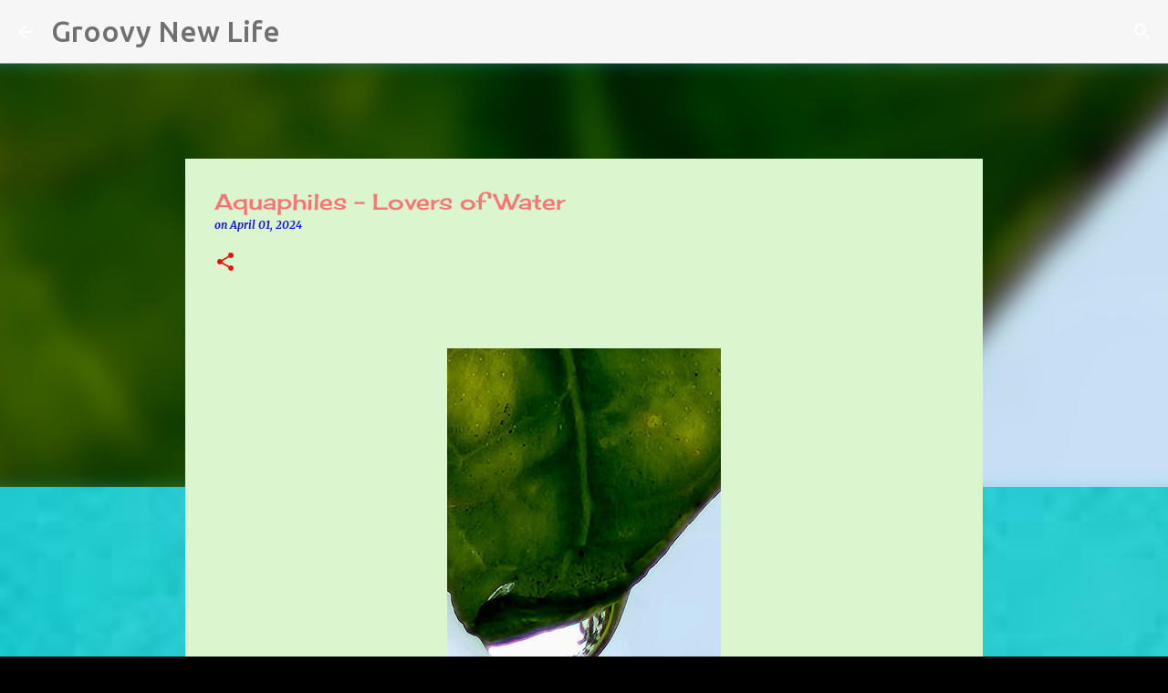

--- FILE ---
content_type: text/html; charset=UTF-8
request_url: https://www.groovynewlife.com/2024/04/aquaphiles-lovers-of-water.html
body_size: 24717
content:
<!DOCTYPE html>
<html dir='ltr' lang='en'>
<head>
<meta content='width=device-width, initial-scale=1' name='viewport'/>
<title>Aquaphiles - Lovers of Water </title>
<meta content='text/html; charset=UTF-8' http-equiv='Content-Type'/>
<!-- Chrome, Firefox OS and Opera -->
<meta content='#000000' name='theme-color'/>
<!-- Windows Phone -->
<meta content='#000000' name='msapplication-navbutton-color'/>
<meta content='blogger' name='generator'/>
<link href='https://www.groovynewlife.com/favicon.ico' rel='icon' type='image/x-icon'/>
<link href='https://www.groovynewlife.com/2024/04/aquaphiles-lovers-of-water.html' rel='canonical'/>
<link rel="alternate" type="application/atom+xml" title="Groovy New Life - Atom" href="https://www.groovynewlife.com/feeds/posts/default" />
<link rel="alternate" type="application/rss+xml" title="Groovy New Life - RSS" href="https://www.groovynewlife.com/feeds/posts/default?alt=rss" />
<link rel="service.post" type="application/atom+xml" title="Groovy New Life - Atom" href="https://www.blogger.com/feeds/2284353378483242278/posts/default" />

<link rel="alternate" type="application/atom+xml" title="Groovy New Life - Atom" href="https://www.groovynewlife.com/feeds/4250887899117481317/comments/default" />
<!--Can't find substitution for tag [blog.ieCssRetrofitLinks]-->
<link href='https://blogger.googleusercontent.com/img/b/R29vZ2xl/AVvXsEh9g7CN1mp5xW-sBw0LSi8v0nxl1Td9vb6cu9XPjb_8fpCLgQM9un95uoJ5k1sL_E9tFI3aOWqstpLAZM2NVNLYdp1yCIs_1XGGBDY76h6iaSnG-_oenBTGAvq-WuDGsNBbtKrWk8iu2Ynk_bFIDCni6Oue552vzux9PN-OPQRt6ymXgg4RU3-Jo17cSNY/w300-h400/20240123_115841.jpg' rel='image_src'/>
<meta content='https://www.groovynewlife.com/2024/04/aquaphiles-lovers-of-water.html' property='og:url'/>
<meta content='Aquaphiles - Lovers of Water ' property='og:title'/>
<meta content='manifesting, the secret, life change, baby boomers, downsizing, sustainability, gardening, travel, road trips, self improvement, happiness,' property='og:description'/>
<meta content='https://blogger.googleusercontent.com/img/b/R29vZ2xl/AVvXsEh9g7CN1mp5xW-sBw0LSi8v0nxl1Td9vb6cu9XPjb_8fpCLgQM9un95uoJ5k1sL_E9tFI3aOWqstpLAZM2NVNLYdp1yCIs_1XGGBDY76h6iaSnG-_oenBTGAvq-WuDGsNBbtKrWk8iu2Ynk_bFIDCni6Oue552vzux9PN-OPQRt6ymXgg4RU3-Jo17cSNY/w1200-h630-p-k-no-nu/20240123_115841.jpg' property='og:image'/>
<style type='text/css'>@font-face{font-family:'Cherry Cream Soda';font-style:normal;font-weight:400;font-display:swap;src:url(//fonts.gstatic.com/s/cherrycreamsoda/v21/UMBIrOxBrW6w2FFyi9paG0fdVdRciQd9A98ZD47H.woff2)format('woff2');unicode-range:U+0000-00FF,U+0131,U+0152-0153,U+02BB-02BC,U+02C6,U+02DA,U+02DC,U+0304,U+0308,U+0329,U+2000-206F,U+20AC,U+2122,U+2191,U+2193,U+2212,U+2215,U+FEFF,U+FFFD;}@font-face{font-family:'Merriweather';font-style:italic;font-weight:300;font-stretch:100%;font-display:swap;src:url(//fonts.gstatic.com/s/merriweather/v33/u-4c0qyriQwlOrhSvowK_l5-eTxCVx0ZbwLvKH2Gk9hLmp0v5yA-xXPqCzLvF-adrHOg7iDTFw.woff2)format('woff2');unicode-range:U+0460-052F,U+1C80-1C8A,U+20B4,U+2DE0-2DFF,U+A640-A69F,U+FE2E-FE2F;}@font-face{font-family:'Merriweather';font-style:italic;font-weight:300;font-stretch:100%;font-display:swap;src:url(//fonts.gstatic.com/s/merriweather/v33/u-4c0qyriQwlOrhSvowK_l5-eTxCVx0ZbwLvKH2Gk9hLmp0v5yA-xXPqCzLvF--drHOg7iDTFw.woff2)format('woff2');unicode-range:U+0301,U+0400-045F,U+0490-0491,U+04B0-04B1,U+2116;}@font-face{font-family:'Merriweather';font-style:italic;font-weight:300;font-stretch:100%;font-display:swap;src:url(//fonts.gstatic.com/s/merriweather/v33/u-4c0qyriQwlOrhSvowK_l5-eTxCVx0ZbwLvKH2Gk9hLmp0v5yA-xXPqCzLvF-SdrHOg7iDTFw.woff2)format('woff2');unicode-range:U+0102-0103,U+0110-0111,U+0128-0129,U+0168-0169,U+01A0-01A1,U+01AF-01B0,U+0300-0301,U+0303-0304,U+0308-0309,U+0323,U+0329,U+1EA0-1EF9,U+20AB;}@font-face{font-family:'Merriweather';font-style:italic;font-weight:300;font-stretch:100%;font-display:swap;src:url(//fonts.gstatic.com/s/merriweather/v33/u-4c0qyriQwlOrhSvowK_l5-eTxCVx0ZbwLvKH2Gk9hLmp0v5yA-xXPqCzLvF-WdrHOg7iDTFw.woff2)format('woff2');unicode-range:U+0100-02BA,U+02BD-02C5,U+02C7-02CC,U+02CE-02D7,U+02DD-02FF,U+0304,U+0308,U+0329,U+1D00-1DBF,U+1E00-1E9F,U+1EF2-1EFF,U+2020,U+20A0-20AB,U+20AD-20C0,U+2113,U+2C60-2C7F,U+A720-A7FF;}@font-face{font-family:'Merriweather';font-style:italic;font-weight:300;font-stretch:100%;font-display:swap;src:url(//fonts.gstatic.com/s/merriweather/v33/u-4c0qyriQwlOrhSvowK_l5-eTxCVx0ZbwLvKH2Gk9hLmp0v5yA-xXPqCzLvF-udrHOg7iA.woff2)format('woff2');unicode-range:U+0000-00FF,U+0131,U+0152-0153,U+02BB-02BC,U+02C6,U+02DA,U+02DC,U+0304,U+0308,U+0329,U+2000-206F,U+20AC,U+2122,U+2191,U+2193,U+2212,U+2215,U+FEFF,U+FFFD;}@font-face{font-family:'Merriweather';font-style:italic;font-weight:400;font-stretch:100%;font-display:swap;src:url(//fonts.gstatic.com/s/merriweather/v33/u-4c0qyriQwlOrhSvowK_l5-eTxCVx0ZbwLvKH2Gk9hLmp0v5yA-xXPqCzLvF-adrHOg7iDTFw.woff2)format('woff2');unicode-range:U+0460-052F,U+1C80-1C8A,U+20B4,U+2DE0-2DFF,U+A640-A69F,U+FE2E-FE2F;}@font-face{font-family:'Merriweather';font-style:italic;font-weight:400;font-stretch:100%;font-display:swap;src:url(//fonts.gstatic.com/s/merriweather/v33/u-4c0qyriQwlOrhSvowK_l5-eTxCVx0ZbwLvKH2Gk9hLmp0v5yA-xXPqCzLvF--drHOg7iDTFw.woff2)format('woff2');unicode-range:U+0301,U+0400-045F,U+0490-0491,U+04B0-04B1,U+2116;}@font-face{font-family:'Merriweather';font-style:italic;font-weight:400;font-stretch:100%;font-display:swap;src:url(//fonts.gstatic.com/s/merriweather/v33/u-4c0qyriQwlOrhSvowK_l5-eTxCVx0ZbwLvKH2Gk9hLmp0v5yA-xXPqCzLvF-SdrHOg7iDTFw.woff2)format('woff2');unicode-range:U+0102-0103,U+0110-0111,U+0128-0129,U+0168-0169,U+01A0-01A1,U+01AF-01B0,U+0300-0301,U+0303-0304,U+0308-0309,U+0323,U+0329,U+1EA0-1EF9,U+20AB;}@font-face{font-family:'Merriweather';font-style:italic;font-weight:400;font-stretch:100%;font-display:swap;src:url(//fonts.gstatic.com/s/merriweather/v33/u-4c0qyriQwlOrhSvowK_l5-eTxCVx0ZbwLvKH2Gk9hLmp0v5yA-xXPqCzLvF-WdrHOg7iDTFw.woff2)format('woff2');unicode-range:U+0100-02BA,U+02BD-02C5,U+02C7-02CC,U+02CE-02D7,U+02DD-02FF,U+0304,U+0308,U+0329,U+1D00-1DBF,U+1E00-1E9F,U+1EF2-1EFF,U+2020,U+20A0-20AB,U+20AD-20C0,U+2113,U+2C60-2C7F,U+A720-A7FF;}@font-face{font-family:'Merriweather';font-style:italic;font-weight:400;font-stretch:100%;font-display:swap;src:url(//fonts.gstatic.com/s/merriweather/v33/u-4c0qyriQwlOrhSvowK_l5-eTxCVx0ZbwLvKH2Gk9hLmp0v5yA-xXPqCzLvF-udrHOg7iA.woff2)format('woff2');unicode-range:U+0000-00FF,U+0131,U+0152-0153,U+02BB-02BC,U+02C6,U+02DA,U+02DC,U+0304,U+0308,U+0329,U+2000-206F,U+20AC,U+2122,U+2191,U+2193,U+2212,U+2215,U+FEFF,U+FFFD;}@font-face{font-family:'Merriweather';font-style:italic;font-weight:700;font-stretch:100%;font-display:swap;src:url(//fonts.gstatic.com/s/merriweather/v33/u-4c0qyriQwlOrhSvowK_l5-eTxCVx0ZbwLvKH2Gk9hLmp0v5yA-xXPqCzLvF-adrHOg7iDTFw.woff2)format('woff2');unicode-range:U+0460-052F,U+1C80-1C8A,U+20B4,U+2DE0-2DFF,U+A640-A69F,U+FE2E-FE2F;}@font-face{font-family:'Merriweather';font-style:italic;font-weight:700;font-stretch:100%;font-display:swap;src:url(//fonts.gstatic.com/s/merriweather/v33/u-4c0qyriQwlOrhSvowK_l5-eTxCVx0ZbwLvKH2Gk9hLmp0v5yA-xXPqCzLvF--drHOg7iDTFw.woff2)format('woff2');unicode-range:U+0301,U+0400-045F,U+0490-0491,U+04B0-04B1,U+2116;}@font-face{font-family:'Merriweather';font-style:italic;font-weight:700;font-stretch:100%;font-display:swap;src:url(//fonts.gstatic.com/s/merriweather/v33/u-4c0qyriQwlOrhSvowK_l5-eTxCVx0ZbwLvKH2Gk9hLmp0v5yA-xXPqCzLvF-SdrHOg7iDTFw.woff2)format('woff2');unicode-range:U+0102-0103,U+0110-0111,U+0128-0129,U+0168-0169,U+01A0-01A1,U+01AF-01B0,U+0300-0301,U+0303-0304,U+0308-0309,U+0323,U+0329,U+1EA0-1EF9,U+20AB;}@font-face{font-family:'Merriweather';font-style:italic;font-weight:700;font-stretch:100%;font-display:swap;src:url(//fonts.gstatic.com/s/merriweather/v33/u-4c0qyriQwlOrhSvowK_l5-eTxCVx0ZbwLvKH2Gk9hLmp0v5yA-xXPqCzLvF-WdrHOg7iDTFw.woff2)format('woff2');unicode-range:U+0100-02BA,U+02BD-02C5,U+02C7-02CC,U+02CE-02D7,U+02DD-02FF,U+0304,U+0308,U+0329,U+1D00-1DBF,U+1E00-1E9F,U+1EF2-1EFF,U+2020,U+20A0-20AB,U+20AD-20C0,U+2113,U+2C60-2C7F,U+A720-A7FF;}@font-face{font-family:'Merriweather';font-style:italic;font-weight:700;font-stretch:100%;font-display:swap;src:url(//fonts.gstatic.com/s/merriweather/v33/u-4c0qyriQwlOrhSvowK_l5-eTxCVx0ZbwLvKH2Gk9hLmp0v5yA-xXPqCzLvF-udrHOg7iA.woff2)format('woff2');unicode-range:U+0000-00FF,U+0131,U+0152-0153,U+02BB-02BC,U+02C6,U+02DA,U+02DC,U+0304,U+0308,U+0329,U+2000-206F,U+20AC,U+2122,U+2191,U+2193,U+2212,U+2215,U+FEFF,U+FFFD;}@font-face{font-family:'Merriweather';font-style:normal;font-weight:400;font-stretch:100%;font-display:swap;src:url(//fonts.gstatic.com/s/merriweather/v33/u-4D0qyriQwlOrhSvowK_l5UcA6zuSYEqOzpPe3HOZJ5eX1WtLaQwmYiScCmDxhtNOKl8yDr3icaGV31CPDaYKfFQn0.woff2)format('woff2');unicode-range:U+0460-052F,U+1C80-1C8A,U+20B4,U+2DE0-2DFF,U+A640-A69F,U+FE2E-FE2F;}@font-face{font-family:'Merriweather';font-style:normal;font-weight:400;font-stretch:100%;font-display:swap;src:url(//fonts.gstatic.com/s/merriweather/v33/u-4D0qyriQwlOrhSvowK_l5UcA6zuSYEqOzpPe3HOZJ5eX1WtLaQwmYiScCmDxhtNOKl8yDr3icaEF31CPDaYKfFQn0.woff2)format('woff2');unicode-range:U+0301,U+0400-045F,U+0490-0491,U+04B0-04B1,U+2116;}@font-face{font-family:'Merriweather';font-style:normal;font-weight:400;font-stretch:100%;font-display:swap;src:url(//fonts.gstatic.com/s/merriweather/v33/u-4D0qyriQwlOrhSvowK_l5UcA6zuSYEqOzpPe3HOZJ5eX1WtLaQwmYiScCmDxhtNOKl8yDr3icaG131CPDaYKfFQn0.woff2)format('woff2');unicode-range:U+0102-0103,U+0110-0111,U+0128-0129,U+0168-0169,U+01A0-01A1,U+01AF-01B0,U+0300-0301,U+0303-0304,U+0308-0309,U+0323,U+0329,U+1EA0-1EF9,U+20AB;}@font-face{font-family:'Merriweather';font-style:normal;font-weight:400;font-stretch:100%;font-display:swap;src:url(//fonts.gstatic.com/s/merriweather/v33/u-4D0qyriQwlOrhSvowK_l5UcA6zuSYEqOzpPe3HOZJ5eX1WtLaQwmYiScCmDxhtNOKl8yDr3icaGl31CPDaYKfFQn0.woff2)format('woff2');unicode-range:U+0100-02BA,U+02BD-02C5,U+02C7-02CC,U+02CE-02D7,U+02DD-02FF,U+0304,U+0308,U+0329,U+1D00-1DBF,U+1E00-1E9F,U+1EF2-1EFF,U+2020,U+20A0-20AB,U+20AD-20C0,U+2113,U+2C60-2C7F,U+A720-A7FF;}@font-face{font-family:'Merriweather';font-style:normal;font-weight:400;font-stretch:100%;font-display:swap;src:url(//fonts.gstatic.com/s/merriweather/v33/u-4D0qyriQwlOrhSvowK_l5UcA6zuSYEqOzpPe3HOZJ5eX1WtLaQwmYiScCmDxhtNOKl8yDr3icaFF31CPDaYKfF.woff2)format('woff2');unicode-range:U+0000-00FF,U+0131,U+0152-0153,U+02BB-02BC,U+02C6,U+02DA,U+02DC,U+0304,U+0308,U+0329,U+2000-206F,U+20AC,U+2122,U+2191,U+2193,U+2212,U+2215,U+FEFF,U+FFFD;}@font-face{font-family:'Ubuntu';font-style:normal;font-weight:400;font-display:swap;src:url(//fonts.gstatic.com/s/ubuntu/v21/4iCs6KVjbNBYlgoKcg72nU6AF7xm.woff2)format('woff2');unicode-range:U+0460-052F,U+1C80-1C8A,U+20B4,U+2DE0-2DFF,U+A640-A69F,U+FE2E-FE2F;}@font-face{font-family:'Ubuntu';font-style:normal;font-weight:400;font-display:swap;src:url(//fonts.gstatic.com/s/ubuntu/v21/4iCs6KVjbNBYlgoKew72nU6AF7xm.woff2)format('woff2');unicode-range:U+0301,U+0400-045F,U+0490-0491,U+04B0-04B1,U+2116;}@font-face{font-family:'Ubuntu';font-style:normal;font-weight:400;font-display:swap;src:url(//fonts.gstatic.com/s/ubuntu/v21/4iCs6KVjbNBYlgoKcw72nU6AF7xm.woff2)format('woff2');unicode-range:U+1F00-1FFF;}@font-face{font-family:'Ubuntu';font-style:normal;font-weight:400;font-display:swap;src:url(//fonts.gstatic.com/s/ubuntu/v21/4iCs6KVjbNBYlgoKfA72nU6AF7xm.woff2)format('woff2');unicode-range:U+0370-0377,U+037A-037F,U+0384-038A,U+038C,U+038E-03A1,U+03A3-03FF;}@font-face{font-family:'Ubuntu';font-style:normal;font-weight:400;font-display:swap;src:url(//fonts.gstatic.com/s/ubuntu/v21/4iCs6KVjbNBYlgoKcQ72nU6AF7xm.woff2)format('woff2');unicode-range:U+0100-02BA,U+02BD-02C5,U+02C7-02CC,U+02CE-02D7,U+02DD-02FF,U+0304,U+0308,U+0329,U+1D00-1DBF,U+1E00-1E9F,U+1EF2-1EFF,U+2020,U+20A0-20AB,U+20AD-20C0,U+2113,U+2C60-2C7F,U+A720-A7FF;}@font-face{font-family:'Ubuntu';font-style:normal;font-weight:400;font-display:swap;src:url(//fonts.gstatic.com/s/ubuntu/v21/4iCs6KVjbNBYlgoKfw72nU6AFw.woff2)format('woff2');unicode-range:U+0000-00FF,U+0131,U+0152-0153,U+02BB-02BC,U+02C6,U+02DA,U+02DC,U+0304,U+0308,U+0329,U+2000-206F,U+20AC,U+2122,U+2191,U+2193,U+2212,U+2215,U+FEFF,U+FFFD;}@font-face{font-family:'Ubuntu';font-style:normal;font-weight:500;font-display:swap;src:url(//fonts.gstatic.com/s/ubuntu/v21/4iCv6KVjbNBYlgoCjC3jvWyNPYZvg7UI.woff2)format('woff2');unicode-range:U+0460-052F,U+1C80-1C8A,U+20B4,U+2DE0-2DFF,U+A640-A69F,U+FE2E-FE2F;}@font-face{font-family:'Ubuntu';font-style:normal;font-weight:500;font-display:swap;src:url(//fonts.gstatic.com/s/ubuntu/v21/4iCv6KVjbNBYlgoCjC3jtGyNPYZvg7UI.woff2)format('woff2');unicode-range:U+0301,U+0400-045F,U+0490-0491,U+04B0-04B1,U+2116;}@font-face{font-family:'Ubuntu';font-style:normal;font-weight:500;font-display:swap;src:url(//fonts.gstatic.com/s/ubuntu/v21/4iCv6KVjbNBYlgoCjC3jvGyNPYZvg7UI.woff2)format('woff2');unicode-range:U+1F00-1FFF;}@font-face{font-family:'Ubuntu';font-style:normal;font-weight:500;font-display:swap;src:url(//fonts.gstatic.com/s/ubuntu/v21/4iCv6KVjbNBYlgoCjC3js2yNPYZvg7UI.woff2)format('woff2');unicode-range:U+0370-0377,U+037A-037F,U+0384-038A,U+038C,U+038E-03A1,U+03A3-03FF;}@font-face{font-family:'Ubuntu';font-style:normal;font-weight:500;font-display:swap;src:url(//fonts.gstatic.com/s/ubuntu/v21/4iCv6KVjbNBYlgoCjC3jvmyNPYZvg7UI.woff2)format('woff2');unicode-range:U+0100-02BA,U+02BD-02C5,U+02C7-02CC,U+02CE-02D7,U+02DD-02FF,U+0304,U+0308,U+0329,U+1D00-1DBF,U+1E00-1E9F,U+1EF2-1EFF,U+2020,U+20A0-20AB,U+20AD-20C0,U+2113,U+2C60-2C7F,U+A720-A7FF;}@font-face{font-family:'Ubuntu';font-style:normal;font-weight:500;font-display:swap;src:url(//fonts.gstatic.com/s/ubuntu/v21/4iCv6KVjbNBYlgoCjC3jsGyNPYZvgw.woff2)format('woff2');unicode-range:U+0000-00FF,U+0131,U+0152-0153,U+02BB-02BC,U+02C6,U+02DA,U+02DC,U+0304,U+0308,U+0329,U+2000-206F,U+20AC,U+2122,U+2191,U+2193,U+2212,U+2215,U+FEFF,U+FFFD;}@font-face{font-family:'Ubuntu';font-style:normal;font-weight:700;font-display:swap;src:url(//fonts.gstatic.com/s/ubuntu/v21/4iCv6KVjbNBYlgoCxCvjvWyNPYZvg7UI.woff2)format('woff2');unicode-range:U+0460-052F,U+1C80-1C8A,U+20B4,U+2DE0-2DFF,U+A640-A69F,U+FE2E-FE2F;}@font-face{font-family:'Ubuntu';font-style:normal;font-weight:700;font-display:swap;src:url(//fonts.gstatic.com/s/ubuntu/v21/4iCv6KVjbNBYlgoCxCvjtGyNPYZvg7UI.woff2)format('woff2');unicode-range:U+0301,U+0400-045F,U+0490-0491,U+04B0-04B1,U+2116;}@font-face{font-family:'Ubuntu';font-style:normal;font-weight:700;font-display:swap;src:url(//fonts.gstatic.com/s/ubuntu/v21/4iCv6KVjbNBYlgoCxCvjvGyNPYZvg7UI.woff2)format('woff2');unicode-range:U+1F00-1FFF;}@font-face{font-family:'Ubuntu';font-style:normal;font-weight:700;font-display:swap;src:url(//fonts.gstatic.com/s/ubuntu/v21/4iCv6KVjbNBYlgoCxCvjs2yNPYZvg7UI.woff2)format('woff2');unicode-range:U+0370-0377,U+037A-037F,U+0384-038A,U+038C,U+038E-03A1,U+03A3-03FF;}@font-face{font-family:'Ubuntu';font-style:normal;font-weight:700;font-display:swap;src:url(//fonts.gstatic.com/s/ubuntu/v21/4iCv6KVjbNBYlgoCxCvjvmyNPYZvg7UI.woff2)format('woff2');unicode-range:U+0100-02BA,U+02BD-02C5,U+02C7-02CC,U+02CE-02D7,U+02DD-02FF,U+0304,U+0308,U+0329,U+1D00-1DBF,U+1E00-1E9F,U+1EF2-1EFF,U+2020,U+20A0-20AB,U+20AD-20C0,U+2113,U+2C60-2C7F,U+A720-A7FF;}@font-face{font-family:'Ubuntu';font-style:normal;font-weight:700;font-display:swap;src:url(//fonts.gstatic.com/s/ubuntu/v21/4iCv6KVjbNBYlgoCxCvjsGyNPYZvgw.woff2)format('woff2');unicode-range:U+0000-00FF,U+0131,U+0152-0153,U+02BB-02BC,U+02C6,U+02DA,U+02DC,U+0304,U+0308,U+0329,U+2000-206F,U+20AC,U+2122,U+2191,U+2193,U+2212,U+2215,U+FEFF,U+FFFD;}@font-face{font-family:'Unkempt';font-style:normal;font-weight:400;font-display:swap;src:url(//fonts.gstatic.com/s/unkempt/v22/2EbnL-Z2DFZue0DSeYEV8h-bp_Y.woff2)format('woff2');unicode-range:U+0000-00FF,U+0131,U+0152-0153,U+02BB-02BC,U+02C6,U+02DA,U+02DC,U+0304,U+0308,U+0329,U+2000-206F,U+20AC,U+2122,U+2191,U+2193,U+2212,U+2215,U+FEFF,U+FFFD;}@font-face{font-family:'Unkempt';font-style:normal;font-weight:700;font-display:swap;src:url(//fonts.gstatic.com/s/unkempt/v22/2EbiL-Z2DFZue0DScTow5zK5qtxtX88.woff2)format('woff2');unicode-range:U+0000-00FF,U+0131,U+0152-0153,U+02BB-02BC,U+02C6,U+02DA,U+02DC,U+0304,U+0308,U+0329,U+2000-206F,U+20AC,U+2122,U+2191,U+2193,U+2212,U+2215,U+FEFF,U+FFFD;}</style>
<style id='page-skin-1' type='text/css'><!--
/*! normalize.css v8.0.0 | MIT License | github.com/necolas/normalize.css */html{line-height:1.15;-webkit-text-size-adjust:100%}body{margin:0}h1{font-size:2em;margin:.67em 0}hr{box-sizing:content-box;height:0;overflow:visible}pre{font-family:monospace,monospace;font-size:1em}a{background-color:transparent}abbr[title]{border-bottom:none;text-decoration:underline;text-decoration:underline dotted}b,strong{font-weight:bolder}code,kbd,samp{font-family:monospace,monospace;font-size:1em}small{font-size:80%}sub,sup{font-size:75%;line-height:0;position:relative;vertical-align:baseline}sub{bottom:-0.25em}sup{top:-0.5em}img{border-style:none}button,input,optgroup,select,textarea{font-family:inherit;font-size:100%;line-height:1.15;margin:0}button,input{overflow:visible}button,select{text-transform:none}button,[type="button"],[type="reset"],[type="submit"]{-webkit-appearance:button}button::-moz-focus-inner,[type="button"]::-moz-focus-inner,[type="reset"]::-moz-focus-inner,[type="submit"]::-moz-focus-inner{border-style:none;padding:0}button:-moz-focusring,[type="button"]:-moz-focusring,[type="reset"]:-moz-focusring,[type="submit"]:-moz-focusring{outline:1px dotted ButtonText}fieldset{padding:.35em .75em .625em}legend{box-sizing:border-box;color:inherit;display:table;max-width:100%;padding:0;white-space:normal}progress{vertical-align:baseline}textarea{overflow:auto}[type="checkbox"],[type="radio"]{box-sizing:border-box;padding:0}[type="number"]::-webkit-inner-spin-button,[type="number"]::-webkit-outer-spin-button{height:auto}[type="search"]{-webkit-appearance:textfield;outline-offset:-2px}[type="search"]::-webkit-search-decoration{-webkit-appearance:none}::-webkit-file-upload-button{-webkit-appearance:button;font:inherit}details{display:block}summary{display:list-item}template{display:none}[hidden]{display:none}
/*!************************************************
* Blogger Template Style
* Name: Emporio
**************************************************/
body{
word-wrap:break-word;
overflow-wrap:break-word;
word-break:break-word
}
.hidden{
display:none
}
.invisible{
visibility:hidden
}
.container:after,.float-container:after{
clear:both;
content:"";
display:table
}
.clearboth{
clear:both
}
#comments .comment .comment-actions,.subscribe-popup .FollowByEmail .follow-by-email-submit{
background:transparent;
border:0;
box-shadow:none;
color:#eb1010;
cursor:pointer;
font-size:14px;
font-weight:700;
outline:none;
text-decoration:none;
text-transform:uppercase;
width:auto
}
.dim-overlay{
height:100vh;
left:0;
position:fixed;
top:0;
width:100%
}
#sharing-dim-overlay{
background-color:transparent
}
input::-ms-clear{
display:none
}
.blogger-logo,.svg-icon-24.blogger-logo{
fill:#ff9800;
opacity:1
}
.skip-navigation{
background-color:#fff;
box-sizing:border-box;
color:#000;
display:block;
height:0;
left:0;
line-height:50px;
overflow:hidden;
padding-top:0;
position:fixed;
text-align:center;
top:0;
-webkit-transition:box-shadow .3s,height .3s,padding-top .3s;
transition:box-shadow .3s,height .3s,padding-top .3s;
width:100%;
z-index:900
}
.skip-navigation:focus{
box-shadow:0 4px 5px 0 rgba(0,0,0,.14),0 1px 10px 0 rgba(0,0,0,.12),0 2px 4px -1px rgba(0,0,0,.2);
height:50px
}
#main{
outline:none
}
.main-heading{
clip:rect(1px,1px,1px,1px);
border:0;
height:1px;
overflow:hidden;
padding:0;
position:absolute;
width:1px
}
.Attribution{
margin-top:1em;
text-align:center
}
.Attribution .blogger img,.Attribution .blogger svg{
vertical-align:bottom
}
.Attribution .blogger img{
margin-right:.5em
}
.Attribution div{
line-height:24px;
margin-top:.5em
}
.Attribution .copyright,.Attribution .image-attribution{
font-size:.7em;
margin-top:1.5em
}
.bg-photo{
background-attachment:scroll!important
}
body .CSS_LIGHTBOX{
z-index:900
}
.extendable .show-less,.extendable .show-more{
border-color:#eb1010;
color:#eb1010;
margin-top:8px
}
.extendable .show-less.hidden,.extendable .show-more.hidden,.inline-ad{
display:none
}
.inline-ad{
max-width:100%;
overflow:hidden
}
.adsbygoogle{
display:block
}
#cookieChoiceInfo{
bottom:0;
top:auto
}
iframe.b-hbp-video{
border:0
}
.post-body iframe{
max-width:100%
}
.post-body a[imageanchor="1"]{
display:inline-block
}
.byline{
margin-right:1em
}
.byline:last-child{
margin-right:0
}
.link-copied-dialog{
max-width:520px;
outline:0
}
.link-copied-dialog .modal-dialog-buttons{
margin-top:8px
}
.link-copied-dialog .goog-buttonset-default{
background:transparent;
border:0
}
.link-copied-dialog .goog-buttonset-default:focus{
outline:0
}
.paging-control-container{
margin-bottom:16px
}
.paging-control-container .paging-control{
display:inline-block
}
.paging-control-container .comment-range-text:after,.paging-control-container .paging-control{
color:#eb1010
}
.paging-control-container .comment-range-text,.paging-control-container .paging-control{
margin-right:8px
}
.paging-control-container .comment-range-text:after,.paging-control-container .paging-control:after{
padding-left:8px;
content:"\b7";
cursor:default;
pointer-events:none
}
.paging-control-container .comment-range-text:last-child:after,.paging-control-container .paging-control:last-child:after{
content:none
}
.byline.reactions iframe{
height:20px
}
.b-notification{
background-color:#fff;
border-bottom:1px solid #000;
box-sizing:border-box;
color:#000;
padding:16px 32px;
text-align:center
}
.b-notification.visible{
-webkit-transition:margin-top .3s cubic-bezier(.4,0,.2,1);
transition:margin-top .3s cubic-bezier(.4,0,.2,1)
}
.b-notification.invisible{
position:absolute
}
.b-notification-close{
position:absolute;
right:8px;
top:8px
}
.no-posts-message{
line-height:40px;
text-align:center
}
@media screen and (max-width:745px){
body.item-view .post-body a[imageanchor="1"][style*="float: left;"],body.item-view .post-body a[imageanchor="1"][style*="float: right;"]{
clear:none!important;
float:none!important
}
body.item-view .post-body a[imageanchor="1"] img{
display:block;
height:auto;
margin:0 auto
}
body.item-view .post-body>.separator:first-child>a[imageanchor="1"]:first-child{
margin-top:20px
}
.post-body a[imageanchor]{
display:block
}
body.item-view .post-body a[imageanchor="1"]{
margin-left:0!important;
margin-right:0!important
}
body.item-view .post-body a[imageanchor="1"]+a[imageanchor="1"]{
margin-top:16px
}
}
.item-control{
display:none
}
#comments{
border-top:1px dashed rgba(0,0,0,.54);
margin-top:20px;
padding:20px
}
#comments .comment-thread ol{
padding-left:0;
margin:0;
padding-left:0
}
#comments .comment .comment-replybox-single,#comments .comment-thread .comment-replies{
margin-left:60px
}
#comments .comment-thread .thread-count{
display:none
}
#comments .comment{
list-style-type:none;
padding:0 0 30px;
position:relative
}
#comments .comment .comment{
padding-bottom:8px
}
.comment .avatar-image-container{
position:absolute
}
.comment .avatar-image-container img{
border-radius:50%
}
.avatar-image-container svg,.comment .avatar-image-container .avatar-icon{
fill:#eb1010;
border:1px solid #eb1010;
border-radius:50%;
box-sizing:border-box;
height:35px;
margin:0;
padding:7px;
width:35px
}
.comment .comment-block{
margin-left:60px;
margin-top:10px;
padding-bottom:0
}
#comments .comment-author-header-wrapper{
margin-left:40px
}
#comments .comment .thread-expanded .comment-block{
padding-bottom:20px
}
#comments .comment .comment-header .user,#comments .comment .comment-header .user a{
color:#fa7575;
font-style:normal;
font-weight:700
}
#comments .comment .comment-actions{
bottom:0;
margin-bottom:15px;
position:absolute
}
#comments .comment .comment-actions>*{
margin-right:8px
}
#comments .comment .comment-header .datetime{
margin-left:8px;
bottom:0;
display:inline-block;
font-size:13px;
font-style:italic
}
#comments .comment .comment-footer .comment-timestamp a,#comments .comment .comment-header .datetime,#comments .comment .comment-header .datetime a{
color:rgba(250,117,117,.54)
}
#comments .comment .comment-content,.comment .comment-body{
margin-top:12px;
word-break:break-word
}
.comment-body{
margin-bottom:12px
}
#comments.embed[data-num-comments="0"]{
border:0;
margin-top:0;
padding-top:0
}
#comment-editor-src,#comments.embed[data-num-comments="0"] #comment-post-message,#comments.embed[data-num-comments="0"] div.comment-form>p,#comments.embed[data-num-comments="0"] p.comment-footer{
display:none
}
.comments .comments-content .loadmore.loaded{
max-height:0;
opacity:0;
overflow:hidden
}
.extendable .remaining-items{
height:0;
overflow:hidden;
-webkit-transition:height .3s cubic-bezier(.4,0,.2,1);
transition:height .3s cubic-bezier(.4,0,.2,1)
}
.extendable .remaining-items.expanded{
height:auto
}
.svg-icon-24,.svg-icon-24-button{
cursor:pointer;
height:24px;
min-width:24px;
width:24px
}
.touch-icon{
margin:-12px;
padding:12px
}
.touch-icon:active,.touch-icon:focus{
background-color:hsla(0,0%,60%,.4);
border-radius:50%
}
svg:not(:root).touch-icon{
overflow:visible
}
html[dir=rtl] .rtl-reversible-icon{
-webkit-transform:scaleX(-1);
transform:scaleX(-1)
}
.svg-icon-24-button,.touch-icon-button{
background:transparent;
border:0;
margin:0;
outline:none;
padding:0
}
.touch-icon-button .touch-icon:active,.touch-icon-button .touch-icon:focus{
background-color:transparent
}
.touch-icon-button:active .touch-icon,.touch-icon-button:focus .touch-icon{
background-color:hsla(0,0%,60%,.4);
border-radius:50%
}
.Profile .default-avatar-wrapper .avatar-icon{
fill:#ffffff;
border:1px solid #ffffff;
border-radius:50%;
box-sizing:border-box;
margin:0
}
.Profile .individual .default-avatar-wrapper .avatar-icon{
padding:25px
}
.Profile .individual .avatar-icon,.Profile .individual .profile-img{
height:90px;
width:90px
}
.Profile .team .default-avatar-wrapper .avatar-icon{
padding:8px
}
.Profile .team .avatar-icon,.Profile .team .default-avatar-wrapper,.Profile .team .profile-img{
height:40px;
width:40px
}
.snippet-container{
margin:0;
overflow:hidden;
position:relative
}
.snippet-fade{
right:0;
bottom:0;
box-sizing:border-box;
position:absolute;
width:96px
}
.snippet-fade:after{
content:"\2026";
float:right
}
.centered-top-container.sticky{
left:0;
position:fixed;
right:0;
top:0;
-webkit-transition-duration:.2s;
transition-duration:.2s;
-webkit-transition-property:opacity,-webkit-transform;
transition-property:opacity,-webkit-transform;
transition-property:transform,opacity;
transition-property:transform,opacity,-webkit-transform;
-webkit-transition-timing-function:cubic-bezier(.4,0,.2,1);
transition-timing-function:cubic-bezier(.4,0,.2,1);
width:auto;
z-index:8
}
.centered-top-placeholder{
display:none
}
.collapsed-header .centered-top-placeholder{
display:block
}
.centered-top-container .Header .replaced h1,.centered-top-placeholder .Header .replaced h1{
display:none
}
.centered-top-container.sticky .Header .replaced h1{
display:block
}
.centered-top-container.sticky .Header .header-widget{
background:none
}
.centered-top-container.sticky .Header .header-image-wrapper{
display:none
}
.centered-top-container img,.centered-top-placeholder img{
max-width:100%
}
.collapsible{
-webkit-transition:height .3s cubic-bezier(.4,0,.2,1);
transition:height .3s cubic-bezier(.4,0,.2,1)
}
.collapsible,.collapsible>summary{
display:block;
overflow:hidden
}
.collapsible>:not(summary){
display:none
}
.collapsible[open]>:not(summary){
display:block
}
.collapsible:focus,.collapsible>summary:focus{
outline:none
}
.collapsible>summary{
cursor:pointer;
display:block;
padding:0
}
.collapsible:focus>summary,.collapsible>summary:focus{
background-color:transparent
}
.collapsible>summary::-webkit-details-marker{
display:none
}
.collapsible-title{
-webkit-box-align:center;
align-items:center;
display:-webkit-box;
display:flex
}
.collapsible-title .title{
-webkit-box-flex:1;
-webkit-box-ordinal-group:1;
flex:1 1 auto;
order:0;
overflow:hidden;
text-overflow:ellipsis;
white-space:nowrap
}
.collapsible-title .chevron-down,.collapsible[open] .collapsible-title .chevron-up{
display:block
}
.collapsible-title .chevron-up,.collapsible[open] .collapsible-title .chevron-down{
display:none
}
.flat-button{
border-radius:2px;
font-weight:700;
margin:-8px;
padding:8px;
text-transform:uppercase
}
.flat-button,.flat-icon-button{
cursor:pointer;
display:inline-block
}
.flat-icon-button{
background:transparent;
border:0;
box-sizing:content-box;
line-height:0;
margin:-12px;
outline:none;
padding:12px
}
.flat-icon-button,.flat-icon-button .splash-wrapper{
border-radius:50%
}
.flat-icon-button .splash.animate{
-webkit-animation-duration:.3s;
animation-duration:.3s
}
body#layout .bg-photo,body#layout .bg-photo-overlay{
display:none
}
body#layout .centered{
max-width:954px
}
body#layout .navigation{
display:none
}
body#layout .sidebar-container{
display:inline-block;
width:40%
}
body#layout .hamburger-menu,body#layout .search{
display:none
}
.overflowable-container{
max-height:44px;
overflow:hidden;
position:relative
}
.overflow-button{
cursor:pointer
}
#overflowable-dim-overlay{
background:transparent
}
.overflow-popup{
background-color:#ffffff;
box-shadow:0 2px 2px 0 rgba(0,0,0,.14),0 3px 1px -2px rgba(0,0,0,.2),0 1px 5px 0 rgba(0,0,0,.12);
left:0;
max-width:calc(100% - 32px);
position:absolute;
top:0;
visibility:hidden;
z-index:101
}
.overflow-popup ul{
list-style:none
}
.overflow-popup .tabs li,.overflow-popup li{
display:block;
height:auto
}
.overflow-popup .tabs li{
padding-left:0;
padding-right:0
}
.overflow-button.hidden,.overflow-popup .tabs li.hidden,.overflow-popup li.hidden,.widget.Sharing .sharing-button{
display:none
}
.widget.Sharing .sharing-buttons li{
padding:0
}
.widget.Sharing .sharing-buttons li span{
display:none
}
.post-share-buttons{
position:relative
}
.sharing-open.touch-icon-button:active .touch-icon,.sharing-open.touch-icon-button:focus .touch-icon{
background-color:transparent
}
.share-buttons{
background-color:#dbf6cf;
border-radius:2px;
box-shadow:0 2px 2px 0 rgba(0,0,0,.14),0 3px 1px -2px rgba(0,0,0,.2),0 1px 5px 0 rgba(0,0,0,.12);
color:#000000;
list-style:none;
margin:0;
min-width:200px;
padding:8px 0;
position:absolute;
top:-11px;
z-index:101
}
.share-buttons.hidden{
display:none
}
.sharing-button{
background:transparent;
border:0;
cursor:pointer;
margin:0;
outline:none;
padding:0
}
.share-buttons li{
height:48px;
margin:0
}
.share-buttons li:last-child{
margin-bottom:0
}
.share-buttons li .sharing-platform-button{
box-sizing:border-box;
cursor:pointer;
display:block;
height:100%;
margin-bottom:0;
padding:0 16px;
position:relative;
width:100%
}
.share-buttons li .sharing-platform-button:focus,.share-buttons li .sharing-platform-button:hover{
background-color:hsla(0,0%,50%,.1);
outline:none
}
.share-buttons li svg[class*=" sharing-"],.share-buttons li svg[class^=sharing-]{
position:absolute;
top:10px
}
.share-buttons li span.sharing-platform-button{
position:relative;
top:0
}
.share-buttons li .platform-sharing-text{
margin-left:56px;
display:block;
font-size:16px;
line-height:48px;
white-space:nowrap
}
.sidebar-container{
-webkit-overflow-scrolling:touch;
background-color:#8fe6eb;
max-width:339px;
overflow-y:auto;
-webkit-transition-duration:.3s;
transition-duration:.3s;
-webkit-transition-property:-webkit-transform;
transition-property:-webkit-transform;
transition-property:transform;
transition-property:transform,-webkit-transform;
-webkit-transition-timing-function:cubic-bezier(0,0,.2,1);
transition-timing-function:cubic-bezier(0,0,.2,1);
width:339px;
z-index:101
}
.sidebar-container .navigation{
line-height:0;
padding:16px
}
.sidebar-container .sidebar-back{
cursor:pointer
}
.sidebar-container .widget{
background:none;
margin:0 16px;
padding:16px 0
}
.sidebar-container .widget .title{
color:#0f0feb;
margin:0
}
.sidebar-container .widget ul{
list-style:none;
margin:0;
padding:0
}
.sidebar-container .widget ul ul{
margin-left:1em
}
.sidebar-container .widget li{
font-size:16px;
line-height:normal
}
.sidebar-container .widget+.widget{
border-top:1px solid #e553f1
}
.BlogArchive li{
margin:16px 0
}
.BlogArchive li:last-child{
margin-bottom:0
}
.Label li a{
display:inline-block
}
.BlogArchive .post-count,.Label .label-count{
margin-left:.25em;
float:right
}
.BlogArchive .post-count:before,.Label .label-count:before{
content:"("
}
.BlogArchive .post-count:after,.Label .label-count:after{
content:")"
}
.widget.Translate .skiptranslate>div{
display:block!important
}
.widget.Profile .profile-link{
display:-webkit-box;
display:flex
}
.widget.Profile .team-member .default-avatar-wrapper,.widget.Profile .team-member .profile-img{
-webkit-box-flex:0;
margin-right:1em;
flex:0 0 auto
}
.widget.Profile .individual .profile-link{
-webkit-box-orient:vertical;
-webkit-box-direction:normal;
flex-direction:column
}
.widget.Profile .team .profile-link .profile-name{
-webkit-box-flex:1;
align-self:center;
display:block;
flex:1 1 auto
}
.dim-overlay{
background-color:rgba(0,0,0,.54)
}
body.sidebar-visible{
overflow-y:hidden
}
@media screen and (max-width:872px){
.sidebar-container{
bottom:0;
left:auto;
position:fixed;
right:0;
top:0
}
.sidebar-container.sidebar-invisible{
-webkit-transform:translateX(100%);
transform:translateX(100%);
-webkit-transition-timing-function:cubic-bezier(.4,0,.6,1);
transition-timing-function:cubic-bezier(.4,0,.6,1)
}
}
.dialog{
background:#dbf6cf;
box-shadow:0 2px 2px 0 rgba(0,0,0,.14),0 3px 1px -2px rgba(0,0,0,.2),0 1px 5px 0 rgba(0,0,0,.12);
box-sizing:border-box;
color:#000000;
padding:30px;
position:fixed;
text-align:center;
width:calc(100% - 24px);
z-index:101
}
.dialog input[type=email],.dialog input[type=text]{
background-color:transparent;
border:0;
border-bottom:1px solid rgba(0,0,0,.12);
color:#000000;
display:block;
font-family:Verdana, Geneva, sans-serif;
font-size:16px;
line-height:24px;
margin:auto;
outline:none;
padding-bottom:7px;
text-align:center;
width:100%
}
.dialog input[type=email]::-webkit-input-placeholder,.dialog input[type=text]::-webkit-input-placeholder{
color:rgba(0,0,0,.5)
}
.dialog input[type=email]::-moz-placeholder,.dialog input[type=text]::-moz-placeholder{
color:rgba(0,0,0,.5)
}
.dialog input[type=email]:-ms-input-placeholder,.dialog input[type=text]:-ms-input-placeholder{
color:rgba(0,0,0,.5)
}
.dialog input[type=email]::-ms-input-placeholder,.dialog input[type=text]::-ms-input-placeholder{
color:rgba(0,0,0,.5)
}
.dialog input[type=email]::placeholder,.dialog input[type=text]::placeholder{
color:rgba(0,0,0,.5)
}
.dialog input[type=email]:focus,.dialog input[type=text]:focus{
border-bottom:2px solid #eb1010;
padding-bottom:6px
}
.dialog input.no-cursor{
color:transparent;
text-shadow:0 0 0 #000000
}
.dialog input.no-cursor:focus{
outline:none
}
.dialog input[type=submit]{
font-family:Verdana, Geneva, sans-serif
}
.dialog .goog-buttonset-default{
color:#eb1010
}
.loading-spinner-large{
-webkit-animation:mspin-rotate 1568.63ms linear infinite;
animation:mspin-rotate 1568.63ms linear infinite;
height:48px;
overflow:hidden;
position:absolute;
width:48px;
z-index:200
}
.loading-spinner-large>div{
-webkit-animation:mspin-revrot 5332ms steps(4) infinite;
animation:mspin-revrot 5332ms steps(4) infinite
}
.loading-spinner-large>div>div{
-webkit-animation:mspin-singlecolor-large-film 1333ms steps(81) infinite;
animation:mspin-singlecolor-large-film 1333ms steps(81) infinite;
background-size:100%;
height:48px;
width:3888px
}
.mspin-black-large>div>div,.mspin-grey_54-large>div>div{
background-image:url(https://www.blogblog.com/indie/mspin_black_large.svg)
}
.mspin-white-large>div>div{
background-image:url(https://www.blogblog.com/indie/mspin_white_large.svg)
}
.mspin-grey_54-large{
opacity:.54
}
@-webkit-keyframes mspin-singlecolor-large-film{
0%{
-webkit-transform:translateX(0);
transform:translateX(0)
}
to{
-webkit-transform:translateX(-3888px);
transform:translateX(-3888px)
}
}
@keyframes mspin-singlecolor-large-film{
0%{
-webkit-transform:translateX(0);
transform:translateX(0)
}
to{
-webkit-transform:translateX(-3888px);
transform:translateX(-3888px)
}
}
@-webkit-keyframes mspin-rotate{
0%{
-webkit-transform:rotate(0deg);
transform:rotate(0deg)
}
to{
-webkit-transform:rotate(1turn);
transform:rotate(1turn)
}
}
@keyframes mspin-rotate{
0%{
-webkit-transform:rotate(0deg);
transform:rotate(0deg)
}
to{
-webkit-transform:rotate(1turn);
transform:rotate(1turn)
}
}
@-webkit-keyframes mspin-revrot{
0%{
-webkit-transform:rotate(0deg);
transform:rotate(0deg)
}
to{
-webkit-transform:rotate(-1turn);
transform:rotate(-1turn)
}
}
@keyframes mspin-revrot{
0%{
-webkit-transform:rotate(0deg);
transform:rotate(0deg)
}
to{
-webkit-transform:rotate(-1turn);
transform:rotate(-1turn)
}
}
.subscribe-popup{
max-width:364px
}
.subscribe-popup h3{
color:#fa7575;
font-size:1.8em;
margin-top:0
}
.subscribe-popup .FollowByEmail h3{
display:none
}
.subscribe-popup .FollowByEmail .follow-by-email-submit{
color:#eb1010;
display:inline-block;
margin:24px auto 0;
white-space:normal;
width:auto
}
.subscribe-popup .FollowByEmail .follow-by-email-submit:disabled{
cursor:default;
opacity:.3
}
@media (max-width:800px){
.blog-name div.widget.Subscribe{
margin-bottom:16px
}
body.item-view .blog-name div.widget.Subscribe{
margin:8px auto 16px;
width:100%
}
}
.sidebar-container .svg-icon-24{
fill:#ffffff
}
.centered-top .svg-icon-24{
fill:#ffffff
}
.centered-bottom .svg-icon-24.touch-icon,.centered-bottom a .svg-icon-24,.centered-bottom button .svg-icon-24{
fill:#eb1010
}
.post-wrapper .svg-icon-24.touch-icon,.post-wrapper a .svg-icon-24,.post-wrapper button .svg-icon-24{
fill:#eb1010
}
.centered-bottom .share-buttons .svg-icon-24,.share-buttons .svg-icon-24{
fill:#eb1010
}
.svg-icon-24.hamburger-menu{
fill:#eb1010
}
body#layout .page_body{
padding:0;
position:relative;
top:0
}
body#layout .page{
display:inline-block;
left:inherit;
position:relative;
vertical-align:top;
width:540px
}
body{
background:#f7f7f7 url(//4.bp.blogspot.com/-u7b2QxFasvs/YMDyWPclvNI/AAAAAAADU5A/9xC42XgInSg5yBcVowBYZvcHOusnvrCbQCK4BGAYYCw/s100/pool%2Breflection.jpg) repeat scroll top left;
background-color:#000000;
background-size:cover;
font:normal normal 16px Verdana, Geneva, sans-serif;
margin:0;
min-height:100vh
}
body,h3,h3.title{
color:#000000
}
.post-wrapper .post-title,.post-wrapper .post-title a,.post-wrapper .post-title a:hover,.post-wrapper .post-title a:visited{
color:#fa7575
}
a{
color:#eb1010;
text-decoration:none
}
a:visited{
color:#0f0feb
}
a:hover{
color:#8fe6eb
}
blockquote{
color:#777777;
font:normal normal 16px Verdana, Geneva, sans-serif;
font-size:x-large;
font-style:italic;
font-weight:300;
text-align:center
}
.dim-overlay{
z-index:100
}
.page{
-webkit-box-orient:vertical;
-webkit-box-direction:normal;
box-sizing:border-box;
display:-webkit-box;
display:flex;
flex-direction:column;
min-height:100vh;
padding-bottom:1em
}
.page>*{
-webkit-box-flex:0;
flex:0 0 auto
}
.page>#footer{
margin-top:auto
}
.bg-photo-container{
overflow:hidden
}
.bg-photo-container,.bg-photo-container .bg-photo{
height:464px;
width:100%
}
.bg-photo-container .bg-photo{
background-position:50%;
background-size:cover;
z-index:-1
}
.centered{
margin:0 auto;
position:relative;
width:1940px
}
.centered .main,.centered .main-container{
float:left
}
.centered .main{
padding-bottom:1em
}
.centered .centered-bottom:after{
clear:both;
content:"";
display:table
}
@media (min-width:2084px){
.page_body.has-vertical-ads .centered{
width:2083px
}
}
@media (min-width:1550px) and (max-width:1940px){
.centered{
width:1406px
}
}
@media (min-width:1550px) and (max-width:2083px){
.page_body.has-vertical-ads .centered{
width:1549px
}
}
@media (max-width:1549px){
.centered{
width:872px
}
}
@media (max-width:872px){
.centered{
max-width:600px;
width:100%
}
}
.feed-view .post-wrapper.hero,.main,.main-container,.post-filter-message,.top-nav .section{
width:1586px
}
@media (min-width:1550px) and (max-width:1940px){
.feed-view .post-wrapper.hero,.main,.main-container,.post-filter-message,.top-nav .section{
width:1052px
}
}
@media (min-width:1550px) and (max-width:2083px){
.feed-view .page_body.has-vertical-ads .post-wrapper.hero,.page_body.has-vertical-ads .feed-view .post-wrapper.hero,.page_body.has-vertical-ads .main,.page_body.has-vertical-ads .main-container,.page_body.has-vertical-ads .post-filter-message,.page_body.has-vertical-ads .top-nav .section{
width:1052px
}
}
@media (max-width:1549px){
.feed-view .post-wrapper.hero,.main,.main-container,.post-filter-message,.top-nav .section{
width:auto
}
}
.widget .title{
font-size:18px;
line-height:28px;
margin:18px 0
}
.extendable .show-less,.extendable .show-more{
color:#000000;
cursor:pointer;
font:normal 500 16px Ubuntu, sans-serif;
margin:0 -16px;
padding:16px;
text-transform:uppercase
}
.widget.Profile{
font:normal normal 16px Verdana, Geneva, sans-serif
}
.sidebar-container .widget.Profile{
padding:16px
}
.widget.Profile h2{
display:none
}
.widget.Profile .title{
margin:16px 32px
}
.widget.Profile .profile-img{
border-radius:50%
}
.widget.Profile .individual{
display:-webkit-box;
display:flex
}
.widget.Profile .individual .profile-info{
margin-left:16px;
align-self:center
}
.widget.Profile .profile-datablock{
margin-bottom:.75em;
margin-top:0
}
.widget.Profile .profile-link{
background-image:none!important;
font-family:inherit;
max-width:100%;
overflow:hidden
}
.widget.Profile .individual .profile-link{
display:block;
margin:0 -10px;
padding:0 10px
}
.widget.Profile .individual .profile-data a.profile-link.g-profile,.widget.Profile .team a.profile-link.g-profile .profile-name{
color:#0f0feb;
font:normal bold 20px Unkempt;
margin-bottom:.75em
}
.widget.Profile .individual .profile-data a.profile-link.g-profile{
line-height:1.25
}
.widget.Profile .individual>a:first-child{
flex-shrink:0
}
.widget.Profile dd{
margin:0
}
.widget.Profile ul{
list-style:none;
padding:0
}
.widget.Profile ul li{
margin:10px 0 30px
}
.widget.Profile .team .extendable,.widget.Profile .team .extendable .first-items,.widget.Profile .team .extendable .remaining-items{
margin:0;
max-width:100%;
padding:0
}
.widget.Profile .team-member .profile-name-container{
-webkit-box-flex:0;
flex:0 1 auto
}
.widget.Profile .team .extendable .show-less,.widget.Profile .team .extendable .show-more{
left:56px;
position:relative
}
#comments a,.post-wrapper a{
color:#eb1010
}
div.widget.Blog .blog-posts .post-outer{
border:0
}
div.widget.Blog .post-outer{
padding-bottom:0
}
.post .thumb{
float:left;
height:20%;
width:20%
}
.no-posts-message,.status-msg-body{
margin:10px 0
}
.blog-pager{
text-align:center
}
.post-title{
margin:0
}
.post-title,.post-title a{
font:normal normal 24px Cherry Cream Soda
}
.post-body{
display:block;
font:400 16px Merriweather, Georgia, serif;
line-height:32px;
margin:0
}
.post-body,.post-snippet{
color:#000000
}
.post-snippet{
font:400 14px Merriweather, Georgia, serif;
line-height:24px;
margin:8px 0;
max-height:72px
}
.post-snippet .snippet-fade{
background:-webkit-linear-gradient(left,#dbf6cf 0,#dbf6cf 20%,rgba(219, 246, 207, 0) 100%);
background:linear-gradient(to left,#dbf6cf 0,#dbf6cf 20%,rgba(219, 246, 207, 0) 100%);
bottom:0;
color:#000000;
position:absolute
}
.post-body img{
height:inherit;
max-width:100%
}
.byline,.byline.post-author a,.byline.post-timestamp a{
color:#0f0feb;
font:italic bold 12px Merriweather, Georgia, serif
}
.byline.post-author{
text-transform:lowercase
}
.byline.post-author a{
text-transform:none
}
.item-byline .byline,.post-header .byline{
margin-right:0
}
.post-share-buttons .share-buttons{
background:#dbf6cf;
color:#000000;
font:400 14px Ubuntu, sans-serif
}
.tr-caption{
color:#777777;
font:normal normal 16px Verdana, Geneva, sans-serif;
font-size:1.1em;
font-style:italic
}
.post-filter-message{
background-color:#ffffff;
box-sizing:border-box;
color:#dbf6cf;
display:-webkit-box;
display:flex;
font:italic 400 18px Merriweather, Georgia, serif;
margin-bottom:16px;
margin-top:32px;
padding:12px 16px
}
.post-filter-message>div:first-child{
-webkit-box-flex:1;
flex:1 0 auto
}
.post-filter-message a{
padding-left:30px;
color:#000000;
color:#dbf6cf;
cursor:pointer;
font:normal 500 16px Ubuntu, sans-serif;
text-transform:uppercase;
white-space:nowrap
}
.post-filter-message .search-label,.post-filter-message .search-query{
font-style:italic;
quotes:"\201c" "\201d" "\2018" "\2019"
}
.post-filter-message .search-label:before,.post-filter-message .search-query:before{
content:open-quote
}
.post-filter-message .search-label:after,.post-filter-message .search-query:after{
content:close-quote
}
#blog-pager{
margin-bottom:1em;
margin-top:2em
}
#blog-pager a{
color:#000000;
cursor:pointer;
font:normal 500 16px Ubuntu, sans-serif;
text-transform:uppercase
}
.Label{
overflow-x:hidden
}
.Label ul{
list-style:none;
padding:0
}
.Label li{
display:inline-block;
max-width:100%;
overflow:hidden;
text-overflow:ellipsis;
white-space:nowrap
}
.Label .first-ten{
margin-top:16px
}
.Label .show-all{
border-color:#eb1010;
color:#eb1010;
cursor:pointer;
font-style:normal;
margin-top:8px;
text-transform:uppercase
}
.Label .show-all,.Label .show-all.hidden{
display:inline-block
}
.Label li a,.Label span.label-size,.byline.post-labels a{
background-color:rgba(230,145,56,.1);
border-radius:2px;
color:#e69138;
cursor:pointer;
display:inline-block;
font:500 10.5px Ubuntu, sans-serif;
line-height:1.5;
margin:4px 4px 4px 0;
padding:4px 8px;
text-transform:uppercase;
vertical-align:middle
}
body.item-view .byline.post-labels a{
background-color:rgba(235,16,16,.1);
color:#eb1010
}
.FeaturedPost .item-thumbnail img{
max-width:100%
}
.sidebar-container .FeaturedPost .post-title a{
color:#e69138;
font:normal normal 20px Unkempt
}
body.item-view .PopularPosts{
display:inline-block;
overflow-y:auto;
vertical-align:top;
width:280px
}
.PopularPosts h3.title{
font:normal bold 20px Unkempt
}
.PopularPosts .post-title{
margin:0 0 16px
}
.PopularPosts .post-title a{
color:#e69138;
font:normal normal 20px Unkempt;
line-height:27.429px
}
.PopularPosts .item-thumbnail{
clear:both;
height:152px;
overflow-y:hidden;
width:100%
}
.PopularPosts .item-thumbnail img{
padding:0;
width:100%
}
.PopularPosts .popular-posts-snippet{
color:#000000;
font:italic bold 16px Verdana, Geneva, sans-serif;
line-height:27.429px;
max-height:calc(27.429px * 4);
overflow:hidden
}
.PopularPosts .popular-posts-snippet .snippet-fade{
color:#000000
}
.PopularPosts .post{
margin:30px 0;
position:relative
}
.PopularPosts .post+.post{
padding-top:1em
}
.popular-posts-snippet .snippet-fade{
right:0;
background:-webkit-linear-gradient(left,#8fe6eb 0,#8fe6eb 20%,rgba(143, 230, 235, 0) 100%);
background:linear-gradient(to left,#8fe6eb 0,#8fe6eb 20%,rgba(143, 230, 235, 0) 100%);
height:27.429px;
line-height:27.429px;
position:absolute;
top:calc(27.429px * 3);
width:96px
}
.Attribution{
color:#000000
}
.Attribution a,.Attribution a:hover,.Attribution a:visited{
color:#eb1010
}
.Attribution svg{
fill:#909090
}
.inline-ad{
margin-bottom:16px
}
.item-view .inline-ad{
display:block
}
.vertical-ad-container{
margin-left:15px;
float:left;
min-height:1px;
width:128px
}
.item-view .vertical-ad-container{
margin-top:30px
}
.inline-ad-placeholder,.vertical-ad-placeholder{
background:#dbf6cf;
border:1px solid #000;
opacity:.9;
text-align:center;
vertical-align:middle
}
.inline-ad-placeholder span,.vertical-ad-placeholder span{
color:#fa7575;
display:block;
font-weight:700;
margin-top:290px;
text-transform:uppercase
}
.vertical-ad-placeholder{
height:600px
}
.vertical-ad-placeholder span{
margin-top:290px;
padding:0 40px
}
.inline-ad-placeholder{
height:90px
}
.inline-ad-placeholder span{
margin-top:35px
}
.centered-top-container.sticky,.sticky .centered-top{
background-color:#f6f6f6
}
.centered-top{
-webkit-box-align:start;
align-items:flex-start;
display:-webkit-box;
display:flex;
flex-wrap:wrap;
margin:0 auto;
max-width:1940px;
padding-top:40px
}
.page_body.has-vertical-ads .centered-top{
max-width:2083px
}
.centered-top .blog-name,.centered-top .hamburger-section,.centered-top .search{
margin-left:16px
}
.centered-top .return_link{
-webkit-box-flex:0;
-webkit-box-ordinal-group:1;
flex:0 0 auto;
height:24px;
order:0;
width:24px
}
.centered-top .blog-name{
-webkit-box-flex:1;
-webkit-box-ordinal-group:2;
flex:1 1 0;
order:1
}
.centered-top .search{
-webkit-box-flex:0;
-webkit-box-ordinal-group:3;
flex:0 0 auto;
order:2
}
.centered-top .hamburger-section{
-webkit-box-flex:0;
-webkit-box-ordinal-group:4;
display:none;
flex:0 0 auto;
order:3
}
.centered-top .subscribe-section-container{
-webkit-box-flex:1;
-webkit-box-ordinal-group:5;
flex:1 0 100%;
order:4
}
.centered-top .top-nav{
-webkit-box-flex:1;
-webkit-box-ordinal-group:6;
flex:1 0 100%;
margin-top:32px;
order:5
}
.sticky .centered-top{
-webkit-box-align:center;
align-items:center;
box-sizing:border-box;
flex-wrap:nowrap;
padding:0 16px
}
.sticky .centered-top .blog-name{
-webkit-box-flex:0;
flex:0 1 auto;
max-width:none;
min-width:0
}
.sticky .centered-top .subscribe-section-container{
border-left:1px solid #707070;
-webkit-box-flex:1;
-webkit-box-ordinal-group:3;
flex:1 0 auto;
margin:0 16px;
order:2
}
.sticky .centered-top .search{
-webkit-box-flex:1;
-webkit-box-ordinal-group:4;
flex:1 0 auto;
order:3
}
.sticky .centered-top .hamburger-section{
-webkit-box-ordinal-group:5;
order:4
}
.sticky .centered-top .top-nav{
display:none
}
.search{
position:relative;
width:250px
}
.search,.search .search-expand,.search .section{
height:48px
}
.search .search-expand{
margin-left:auto;
background:transparent;
border:0;
display:none;
margin:0;
outline:none;
padding:0
}
.search .search-expand-text{
display:none
}
.search .search-expand .svg-icon-24,.search .search-submit-container .svg-icon-24{
fill:#707070;
-webkit-transition:fill .3s cubic-bezier(.4,0,.2,1);
transition:fill .3s cubic-bezier(.4,0,.2,1)
}
.search h3{
display:none
}
.search .section{
right:0;
box-sizing:border-box;
line-height:24px;
overflow-x:hidden;
position:absolute;
top:0;
-webkit-transition-duration:.3s;
transition-duration:.3s;
-webkit-transition-property:background-color,width;
transition-property:background-color,width;
-webkit-transition-timing-function:cubic-bezier(.4,0,.2,1);
transition-timing-function:cubic-bezier(.4,0,.2,1);
width:250px;
z-index:8
}
.search .section,.search.focused .section{
background-color:#707070
}
.search form{
display:-webkit-box;
display:flex
}
.search form .search-submit-container{
-webkit-box-align:center;
-webkit-box-flex:0;
-webkit-box-ordinal-group:1;
align-items:center;
display:-webkit-box;
display:flex;
flex:0 0 auto;
height:48px;
order:0
}
.search form .search-input{
-webkit-box-flex:1;
-webkit-box-ordinal-group:2;
flex:1 1 auto;
order:1
}
.search form .search-input input{
box-sizing:border-box;
height:48px;
width:100%
}
.search .search-submit-container input[type=submit]{
display:none
}
.search .search-submit-container .search-icon{
margin:0;
padding:12px 8px
}
.search .search-input input{
background:none;
border:0;
color:#707070;
font:400 16px Merriweather, Georgia, serif;
outline:none;
padding:0 8px
}
.search .search-input input::-webkit-input-placeholder{
color:#000000;
font:italic 400 15px Merriweather, Georgia, serif;
line-height:48px
}
.search .search-input input::-moz-placeholder{
color:#000000;
font:italic 400 15px Merriweather, Georgia, serif;
line-height:48px
}
.search .search-input input:-ms-input-placeholder{
color:#000000;
font:italic 400 15px Merriweather, Georgia, serif;
line-height:48px
}
.search .search-input input::-ms-input-placeholder{
color:#000000;
font:italic 400 15px Merriweather, Georgia, serif;
line-height:48px
}
.search .search-input input::placeholder{
color:#000000;
font:italic 400 15px Merriweather, Georgia, serif;
line-height:48px
}
.search .dim-overlay{
background-color:transparent
}
.centered-top .Header h1{
box-sizing:border-box;
color:#707070;
font:500 62px Ubuntu, sans-serif;
margin:0;
padding:0
}
.centered-top .Header h1 a,.centered-top .Header h1 a:hover,.centered-top .Header h1 a:visited{
color:inherit;
font-size:inherit
}
.centered-top .Header p{
color:#707070;
font:italic 300 14px Merriweather, Georgia, serif;
line-height:1.7;
margin:16px 0;
padding:0
}
.sticky .centered-top .Header h1{
color:#707070;
font-size:32px;
margin:16px 0;
overflow:hidden;
padding:0;
text-overflow:ellipsis;
white-space:nowrap
}
.sticky .centered-top .Header p{
display:none
}
.subscribe-section-container{
border-left:0;
margin:0
}
.subscribe-section-container .subscribe-button{
background:transparent;
border:0;
color:#000000;
cursor:pointer;
display:inline-block;
font:700 12px Ubuntu, sans-serif;
margin:0 auto;
outline:none;
padding:16px;
text-transform:uppercase;
white-space:nowrap
}
.top-nav .PageList h3{
margin-left:16px
}
.top-nav .PageList ul{
list-style:none;
margin:0;
padding:0
}
.top-nav .PageList ul li{
color:#000000;
cursor:pointer;
font:normal 500 16px Ubuntu, sans-serif;
font:700 12px Ubuntu, sans-serif;
text-transform:uppercase
}
.top-nav .PageList ul li a{
background-color:#ffffff;
color:#ffffff;
display:block;
height:44px;
line-height:44px;
overflow:hidden;
padding:0 22px;
text-overflow:ellipsis;
vertical-align:middle
}
.top-nav .PageList ul li.selected a{
color:#ffffff
}
.top-nav .PageList ul li:first-child a{
padding-left:16px
}
.top-nav .PageList ul li:last-child a{
padding-right:16px
}
.top-nav .PageList .dim-overlay{
opacity:0
}
.top-nav .overflowable-contents li{
float:left;
max-width:100%
}
.top-nav .overflow-button{
-webkit-box-align:center;
-webkit-box-flex:0;
align-items:center;
display:-webkit-box;
display:flex;
flex:0 0 auto;
height:44px;
padding:0 16px;
position:relative;
-webkit-transition:opacity .3s cubic-bezier(.4,0,.2,1);
transition:opacity .3s cubic-bezier(.4,0,.2,1);
width:24px
}
.top-nav .overflow-button.hidden{
display:none
}
.top-nav .overflow-button svg{
margin-top:0
}
@media (max-width:1549px){
.search{
width:24px
}
.search .search-expand{
display:block;
position:relative;
z-index:8
}
.search .search-expand .search-expand-icon{
fill:transparent
}
.search .section{
background-color:rgba(112, 112, 112, 0);
width:32px;
z-index:7
}
.search.focused .section{
width:250px;
z-index:8
}
.search .search-submit-container .svg-icon-24{
fill:#ffffff
}
.search.focused .search-submit-container .svg-icon-24{
fill:#707070
}
.blog-name,.return_link,.subscribe-section-container{
opacity:1;
-webkit-transition:opacity .3s cubic-bezier(.4,0,.2,1);
transition:opacity .3s cubic-bezier(.4,0,.2,1)
}
.centered-top.search-focused .blog-name,.centered-top.search-focused .return_link,.centered-top.search-focused .subscribe-section-container{
opacity:0
}
body.search-view .centered-top.search-focused .blog-name .section,body.search-view .centered-top.search-focused .subscribe-section-container{
display:none
}
}
@media (max-width:745px){
.top-nav .section.no-items#page_list_top{
display:none
}
.centered-top{
padding-top:16px
}
.centered-top .header_container{
margin:0 auto;
max-width:600px
}
.centered-top .hamburger-section{
-webkit-box-align:center;
margin-right:24px;
align-items:center;
display:-webkit-box;
display:flex;
height:48px
}
.widget.Header h1{
font:500 36px Ubuntu, sans-serif;
padding:0
}
.top-nav .PageList{
max-width:100%;
overflow-x:auto
}
.centered-top-container.sticky .centered-top{
flex-wrap:wrap
}
.centered-top-container.sticky .blog-name{
-webkit-box-flex:1;
flex:1 1 0
}
.centered-top-container.sticky .search{
-webkit-box-flex:0;
flex:0 0 auto
}
.centered-top-container.sticky .hamburger-section,.centered-top-container.sticky .search{
margin-bottom:8px;
margin-top:8px
}
.centered-top-container.sticky .subscribe-section-container{
-webkit-box-flex:1;
-webkit-box-ordinal-group:6;
border:0;
flex:1 0 100%;
margin:-16px 0 0;
order:5
}
body.item-view .centered-top-container.sticky .subscribe-section-container{
margin-left:24px
}
.centered-top-container.sticky .subscribe-button{
margin-bottom:0;
padding:8px 16px 16px
}
.centered-top-container.sticky .widget.Header h1{
font-size:16px;
margin:0
}
}
body.sidebar-visible .page{
overflow-y:scroll
}
.sidebar-container{
margin-left:15px;
float:left
}
.sidebar-container a{
color:#e69138;
font:normal normal 16px Verdana, Geneva, sans-serif
}
.sidebar-container .sidebar-back{
float:right
}
.sidebar-container .navigation{
display:none
}
.sidebar-container .widget{
margin:auto 0;
padding:24px
}
.sidebar-container .widget .title{
font:normal bold 20px Unkempt
}
@media (min-width:873px) and (max-width:1549px){
.error-view .sidebar-container{
display:none
}
}
@media (max-width:872px){
.sidebar-container{
margin-left:0;
max-width:none;
width:100%
}
.sidebar-container .navigation{
display:block;
padding:24px
}
.sidebar-container .navigation+.sidebar.section{
clear:both
}
.sidebar-container .widget{
padding-left:32px
}
.sidebar-container .widget.Profile{
padding-left:24px
}
}
.post-wrapper{
background-color:#dbf6cf;
position:relative
}
.feed-view .blog-posts{
margin-right:-15px;
width:calc(100% + 15px)
}
.feed-view .post-wrapper{
border-radius:0px;
float:left;
overflow:hidden;
-webkit-transition:box-shadow .3s cubic-bezier(.4,0,.2,1);
transition:box-shadow .3s cubic-bezier(.4,0,.2,1);
width:518px
}
.feed-view .post-wrapper:hover{
box-shadow:0 4px 5px 0 rgba(0,0,0,.14),0 1px 10px 0 rgba(0,0,0,.12),0 2px 4px -1px rgba(0,0,0,.2)
}
.feed-view .post-wrapper.hero{
background-position:50%;
background-size:cover;
position:relative
}
.feed-view .post-wrapper .post,.feed-view .post-wrapper .post .snippet-thumbnail{
background-color:#dbf6cf;
padding:24px 16px
}
.feed-view .post-wrapper .snippet-thumbnail{
-webkit-transition:opacity .3s cubic-bezier(.4,0,.2,1);
transition:opacity .3s cubic-bezier(.4,0,.2,1)
}
.feed-view .post-wrapper.has-labels.image .snippet-thumbnail-container{
background-color:rgba(36, 9, 48, 1)
}
.feed-view .post-wrapper.has-labels:hover .snippet-thumbnail{
opacity:.7
}
.feed-view .inline-ad,.feed-view .post-wrapper{
margin-right:15px;
margin-left:0;
margin-bottom:15px;
margin-top:0
}
.feed-view .post-wrapper.hero .post-title a{
font-size:20px;
line-height:24px
}
.feed-view .post-wrapper.not-hero .post-title a{
font-size:16px;
line-height:24px
}
.feed-view .post-wrapper .post-title a{
display:block;
margin:-296px -16px;
padding:296px 16px;
position:relative;
text-overflow:ellipsis;
z-index:2
}
.feed-view .post-wrapper .byline,.feed-view .post-wrapper .comment-link{
position:relative;
z-index:3
}
.feed-view .not-hero.post-wrapper.no-image .post-title-container{
position:relative;
top:-90px
}
.feed-view .post-wrapper .post-header{
padding:5px 0
}
.feed-view .byline{
line-height:12px
}
.feed-view .hero .byline{
line-height:15.6px
}
.feed-view .hero .byline,.feed-view .hero .byline.post-author a,.feed-view .hero .byline.post-timestamp a{
font-size:14px
}
.feed-view .post-comment-link{
float:left
}
.feed-view .post-share-buttons{
float:right
}
.feed-view .header-buttons-byline{
height:24px;
margin-top:16px
}
.feed-view .header-buttons-byline .byline{
height:24px
}
.feed-view .post-header-right-buttons .post-comment-link,.feed-view .post-header-right-buttons .post-jump-link{
display:block;
float:left;
margin-left:16px
}
.feed-view .post .num_comments{
display:inline-block;
font:normal normal 24px Cherry Cream Soda;
font-size:12px;
margin:-14px 6px 0;
vertical-align:middle
}
.feed-view .post-wrapper .post-jump-link{
float:right
}
.feed-view .post-wrapper .post-footer{
margin-top:15px
}
.feed-view .post-wrapper .snippet-thumbnail,.feed-view .post-wrapper .snippet-thumbnail-container{
height:184px;
overflow-y:hidden
}
.feed-view .post-wrapper .snippet-thumbnail{
background-position:50%;
background-size:cover;
display:block;
width:100%
}
.feed-view .post-wrapper.hero .snippet-thumbnail,.feed-view .post-wrapper.hero .snippet-thumbnail-container{
height:272px;
overflow-y:hidden
}
@media (min-width:873px){
.feed-view .post-title a .snippet-container{
height:48px;
max-height:48px
}
.feed-view .post-title a .snippet-fade{
background:-webkit-linear-gradient(left,#dbf6cf 0,#dbf6cf 20%,rgba(219, 246, 207, 0) 100%);
background:linear-gradient(to left,#dbf6cf 0,#dbf6cf 20%,rgba(219, 246, 207, 0) 100%);
color:transparent;
height:24px;
width:96px
}
.feed-view .hero .post-title-container .post-title a .snippet-container{
height:24px;
max-height:24px
}
.feed-view .hero .post-title a .snippet-fade{
height:24px
}
.feed-view .post-header-left-buttons{
position:relative
}
.feed-view .post-header-left-buttons:hover .touch-icon{
opacity:1
}
.feed-view .hero.post-wrapper.no-image .post-authordate,.feed-view .hero.post-wrapper.no-image .post-title-container{
position:relative;
top:-150px
}
.feed-view .hero.post-wrapper.no-image .post-title-container{
text-align:center
}
.feed-view .hero.post-wrapper.no-image .post-authordate{
-webkit-box-pack:center;
justify-content:center
}
.feed-view .labels-outer-container{
margin:0 -4px;
opacity:0;
position:absolute;
top:20px;
-webkit-transition:opacity .2s;
transition:opacity .2s;
width:calc(100% - 2 * 16px)
}
.feed-view .post-wrapper.has-labels:hover .labels-outer-container{
opacity:1
}
.feed-view .labels-container{
max-height:calc(23.75px + 2 * 4px);
overflow:hidden
}
.feed-view .labels-container .labels-more,.feed-view .labels-container .overflow-button-container{
display:inline-block;
float:right
}
.feed-view .labels-items{
padding:0 4px
}
.feed-view .labels-container a{
display:inline-block;
max-width:calc(100% - 16px);
overflow-x:hidden;
text-overflow:ellipsis;
vertical-align:top;
white-space:nowrap
}
.feed-view .labels-more{
margin-left:8px;
min-width:23.75px;
padding:0;
width:23.75px
}
.feed-view .byline.post-labels{
margin:0
}
.feed-view .byline.post-labels a,.feed-view .labels-more a{
background-color:#dbf6cf;
box-shadow:0 0 2px 0 rgba(0,0,0,.18);
color:#eb1010;
opacity:.9
}
.feed-view .labels-more a{
border-radius:50%;
display:inline-block;
font:500 10.5px Ubuntu, sans-serif;
height:23.75px;
line-height:23.75px;
max-width:23.75px;
padding:0;
text-align:center;
width:23.75px
}
}
@media (max-width:1549px){
.feed-view .centered{
padding-right:0
}
.feed-view .centered .main-container{
float:none
}
.feed-view .blog-posts{
margin-right:0;
width:auto
}
.feed-view .post-wrapper{
float:none
}
.feed-view .post-wrapper.hero{
width:872px
}
.feed-view .page_body .centered div.widget.FeaturedPost,.feed-view div.widget.Blog{
width:518px
}
.post-filter-message,.top-nav{
margin-top:32px
}
.widget.Header h1{
font:500 36px Ubuntu, sans-serif
}
.post-filter-message{
display:block
}
.post-filter-message a{
display:block;
margin-top:8px;
padding-left:0
}
.feed-view .not-hero .post-title-container .post-title a .snippet-container{
height:auto
}
.feed-view .vertical-ad-container{
display:none
}
.feed-view .blog-posts .inline-ad{
display:block
}
}
@media (max-width:872px){
.feed-view .centered .main{
float:none;
width:100%
}
.feed-view .centered .centered-bottom,.feed-view .centered-bottom .hero.post-wrapper,.feed-view .centered-bottom .post-wrapper{
max-width:600px;
width:auto
}
.feed-view #header{
width:auto
}
.feed-view .page_body .centered div.widget.FeaturedPost,.feed-view div.widget.Blog{
top:50px;
width:100%;
z-index:6
}
.feed-view .main>.widget .title,.feed-view .post-filter-message{
margin-left:8px;
margin-right:8px
}
.feed-view .hero.post-wrapper{
background-color:#eb1010;
border-radius:0;
height:416px
}
.feed-view .hero.post-wrapper .post{
bottom:0;
box-sizing:border-box;
margin:16px;
position:absolute;
width:calc(100% - 32px)
}
.feed-view .hero.no-image.post-wrapper .post{
box-shadow:0 0 16px rgba(0,0,0,.2);
padding-top:120px;
top:0
}
.feed-view .hero.no-image.post-wrapper .post-footer{
bottom:16px;
position:absolute;
width:calc(100% - 32px)
}
.hero.post-wrapper h3{
white-space:normal
}
.feed-view .post-wrapper h3,.feed-view .post-wrapper:hover h3{
width:auto
}
.feed-view .hero.post-wrapper{
margin:0 0 15px
}
.feed-view .inline-ad,.feed-view .post-wrapper{
margin:0 8px 16px
}
.feed-view .post-labels{
display:none
}
.feed-view .post-wrapper .snippet-thumbnail{
background-size:cover;
display:block;
height:184px;
margin:0;
max-height:184px;
width:100%
}
.feed-view .post-wrapper.hero .snippet-thumbnail,.feed-view .post-wrapper.hero .snippet-thumbnail-container{
height:416px;
max-height:416px
}
.feed-view .header-author-byline{
display:none
}
.feed-view .hero .header-author-byline{
display:block
}
}
.item-view .page_body{
padding-top:70px
}
.item-view .centered,.item-view .centered .main,.item-view .centered .main-container,.item-view .page_body.has-vertical-ads .centered,.item-view .page_body.has-vertical-ads .centered .main,.item-view .page_body.has-vertical-ads .centered .main-container{
width:100%
}
.item-view .main-container{
margin-right:15px;
max-width:890px
}
.item-view .centered-bottom{
margin-left:auto;
margin-right:auto;
max-width:1185px;
padding-right:0;
padding-top:0;
width:100%
}
.item-view .page_body.has-vertical-ads .centered-bottom{
max-width:1328px;
width:100%
}
.item-view .bg-photo{
-webkit-filter:blur(12px);
filter:blur(12px);
-webkit-transform:scale(1.05);
transform:scale(1.05)
}
.item-view .bg-photo-container+.centered .centered-bottom{
margin-top:0
}
.item-view .bg-photo-container+.centered .centered-bottom .post-wrapper{
margin-top:-368px
}
.item-view .bg-photo-container+.centered-bottom{
margin-top:0
}
.item-view .inline-ad{
margin-bottom:0;
margin-top:30px;
padding-bottom:16px
}
.item-view .post-wrapper{
border-radius:0px 0px 0 0;
float:none;
height:auto;
margin:0;
padding:32px;
width:auto
}
.item-view .post-outer{
padding:8px
}
.item-view .comments{
border-radius:0 0 0px 0px;
color:#000000;
margin:0 8px 8px
}
.item-view .post-title{
font:normal normal 24px Cherry Cream Soda
}
.item-view .post-header{
display:block;
width:auto
}
.item-view .post-share-buttons{
display:block;
margin-bottom:40px;
margin-top:20px
}
.item-view .post-footer{
display:block
}
.item-view .post-footer a{
color:#000000;
color:#eb1010;
cursor:pointer;
font:normal 500 16px Ubuntu, sans-serif;
text-transform:uppercase
}
.item-view .post-footer-line{
border:0
}
.item-view .sidebar-container{
margin-left:0;
box-sizing:border-box;
margin-top:15px;
max-width:280px;
padding:0;
width:280px
}
.item-view .sidebar-container .widget{
padding:15px 0
}
@media (max-width:1328px){
.item-view .centered{
width:100%
}
.item-view .centered .centered-bottom{
margin-left:auto;
margin-right:auto;
padding-right:0;
padding-top:0;
width:100%
}
.item-view .centered .main-container{
float:none;
margin:0 auto
}
.item-view div.section.main div.widget.PopularPosts{
margin:0 2.5%;
position:relative;
top:0;
width:95%
}
.item-view .bg-photo-container+.centered .main{
margin-top:0
}
.item-view div.widget.Blog{
margin:auto;
width:100%
}
.item-view .post-share-buttons{
margin-bottom:32px
}
.item-view .sidebar-container{
float:none;
margin:0;
max-height:none;
max-width:none;
padding:0 15px;
position:static;
width:100%
}
.item-view .sidebar-container .section{
margin:15px auto;
max-width:480px
}
.item-view .sidebar-container .section .widget{
position:static;
width:100%
}
.item-view .vertical-ad-container{
display:none
}
.item-view .blog-posts .inline-ad{
display:block
}
}
@media (max-width:745px){
.item-view.has-subscribe .bg-photo-container,.item-view.has-subscribe .centered-bottom{
padding-top:88px
}
.item-view .bg-photo,.item-view .bg-photo-container{
height:296px;
width:auto
}
.item-view .bg-photo-container+.centered .centered-bottom .post-wrapper{
margin-top:-240px
}
.item-view .bg-photo-container+.centered .centered-bottom,.item-view .page_body.has-subscribe .bg-photo-container+.centered .centered-bottom{
margin-top:0
}
.item-view .post-outer{
background:#dbf6cf
}
.item-view .post-outer .post-wrapper{
padding:16px
}
.item-view .comments{
margin:0
}
}
#comments{
background:#dbf6cf;
border-top:1px solid #e553f1;
margin-top:0;
padding:32px
}
#comments .comment-form .title,#comments h3.title{
clip:rect(1px,1px,1px,1px);
border:0;
height:1px;
overflow:hidden;
padding:0;
position:absolute;
width:1px
}
#comments .comment-form{
border-bottom:1px solid #e553f1;
border-top:1px solid #e553f1
}
.item-view #comments .comment-form h4{
clip:rect(1px,1px,1px,1px);
border:0;
height:1px;
overflow:hidden;
padding:0;
position:absolute;
width:1px
}
#comment-holder .continue{
display:none
}

--></style>
<style id='template-skin-1' type='text/css'><!--
body#layout .hidden,
body#layout .invisible {
display: inherit;
}
body#layout .centered-bottom {
position: relative;
}
body#layout .section.featured-post,
body#layout .section.main,
body#layout .section.vertical-ad-container {
float: left;
width: 55%;
}
body#layout .sidebar-container {
display: inline-block;
width: 39%;
}
body#layout .centered-bottom:after {
clear: both;
content: "";
display: table;
}
body#layout .hamburger-menu,
body#layout .search {
display: none;
}
--></style>
<style>
    body {background-image:url(\/\/4.bp.blogspot.com\/-u7b2QxFasvs\/YMDyWPclvNI\/AAAAAAADU5A\/9xC42XgInSg5yBcVowBYZvcHOusnvrCbQCK4BGAYYCw\/s100\/pool%2Breflection.jpg);}
    
@media (max-width: 200px) { body {background-image:url(\/\/4.bp.blogspot.com\/-u7b2QxFasvs\/YMDyWPclvNI\/AAAAAAADU5A\/9xC42XgInSg5yBcVowBYZvcHOusnvrCbQCK4BGAYYCw\/w200\/pool%2Breflection.jpg);}}
@media (max-width: 400px) and (min-width: 201px) { body {background-image:url(\/\/4.bp.blogspot.com\/-u7b2QxFasvs\/YMDyWPclvNI\/AAAAAAADU5A\/9xC42XgInSg5yBcVowBYZvcHOusnvrCbQCK4BGAYYCw\/w400\/pool%2Breflection.jpg);}}
@media (max-width: 800px) and (min-width: 401px) { body {background-image:url(\/\/4.bp.blogspot.com\/-u7b2QxFasvs\/YMDyWPclvNI\/AAAAAAADU5A\/9xC42XgInSg5yBcVowBYZvcHOusnvrCbQCK4BGAYYCw\/w800\/pool%2Breflection.jpg);}}
@media (max-width: 1200px) and (min-width: 801px) { body {background-image:url(\/\/4.bp.blogspot.com\/-u7b2QxFasvs\/YMDyWPclvNI\/AAAAAAADU5A\/9xC42XgInSg5yBcVowBYZvcHOusnvrCbQCK4BGAYYCw\/w1200\/pool%2Breflection.jpg);}}
/* Last tag covers anything over one higher than the previous max-size cap. */
@media (min-width: 1201px) { body {background-image:url(\/\/4.bp.blogspot.com\/-u7b2QxFasvs\/YMDyWPclvNI\/AAAAAAADU5A\/9xC42XgInSg5yBcVowBYZvcHOusnvrCbQCK4BGAYYCw\/w1600\/pool%2Breflection.jpg);}}
  </style>
<script async='async' src='https://www.gstatic.com/external_hosted/clipboardjs/clipboard.min.js'></script>
<link href='https://www.blogger.com/dyn-css/authorization.css?targetBlogID=2284353378483242278&amp;zx=973f0c83-00e7-4e6c-bd11-c11bd66f1cff' media='none' onload='if(media!=&#39;all&#39;)media=&#39;all&#39;' rel='stylesheet'/><noscript><link href='https://www.blogger.com/dyn-css/authorization.css?targetBlogID=2284353378483242278&amp;zx=973f0c83-00e7-4e6c-bd11-c11bd66f1cff' rel='stylesheet'/></noscript>
<meta name='google-adsense-platform-account' content='ca-host-pub-1556223355139109'/>
<meta name='google-adsense-platform-domain' content='blogspot.com'/>

<!-- data-ad-client=ca-pub-4521398248378994 -->

<link rel="stylesheet" href="https://fonts.googleapis.com/css2?display=swap&family=Architects+Daughter&family=Luckiest+Guy&family=Satisfy&family=Indie+Flower&family=Lobster&family=Poppins&family=Quicksand&family=Roboto&family=Courgette&family=Pacifico&family=Permanent+Marker&family=Prata&family=Days+One&family=Ubuntu&family=Rock+Salt&family=Righteous&family=Mulish&family=Josefin+Sans"></head>
<body class='item-view version-1-4-0 variant-vegeclub_light'>
<a class='skip-navigation' href='#main' tabindex='0'>
Skip to main content
</a>
<div class='page'>
<div class='page_body'>
<style>
    .bg-photo {background-image:url(https\:\/\/blogger.googleusercontent.com\/img\/b\/R29vZ2xl\/AVvXsEh9g7CN1mp5xW-sBw0LSi8v0nxl1Td9vb6cu9XPjb_8fpCLgQM9un95uoJ5k1sL_E9tFI3aOWqstpLAZM2NVNLYdp1yCIs_1XGGBDY76h6iaSnG-_oenBTGAvq-WuDGsNBbtKrWk8iu2Ynk_bFIDCni6Oue552vzux9PN-OPQRt6ymXgg4RU3-Jo17cSNY\/w300-h400\/20240123_115841.jpg);}
    
@media (max-width: 200px) { .bg-photo {background-image:url(https\:\/\/blogger.googleusercontent.com\/img\/b\/R29vZ2xl\/AVvXsEh9g7CN1mp5xW-sBw0LSi8v0nxl1Td9vb6cu9XPjb_8fpCLgQM9un95uoJ5k1sL_E9tFI3aOWqstpLAZM2NVNLYdp1yCIs_1XGGBDY76h6iaSnG-_oenBTGAvq-WuDGsNBbtKrWk8iu2Ynk_bFIDCni6Oue552vzux9PN-OPQRt6ymXgg4RU3-Jo17cSNY\/w200\/20240123_115841.jpg);}}
@media (max-width: 400px) and (min-width: 201px) { .bg-photo {background-image:url(https\:\/\/blogger.googleusercontent.com\/img\/b\/R29vZ2xl\/AVvXsEh9g7CN1mp5xW-sBw0LSi8v0nxl1Td9vb6cu9XPjb_8fpCLgQM9un95uoJ5k1sL_E9tFI3aOWqstpLAZM2NVNLYdp1yCIs_1XGGBDY76h6iaSnG-_oenBTGAvq-WuDGsNBbtKrWk8iu2Ynk_bFIDCni6Oue552vzux9PN-OPQRt6ymXgg4RU3-Jo17cSNY\/w400\/20240123_115841.jpg);}}
@media (max-width: 800px) and (min-width: 401px) { .bg-photo {background-image:url(https\:\/\/blogger.googleusercontent.com\/img\/b\/R29vZ2xl\/AVvXsEh9g7CN1mp5xW-sBw0LSi8v0nxl1Td9vb6cu9XPjb_8fpCLgQM9un95uoJ5k1sL_E9tFI3aOWqstpLAZM2NVNLYdp1yCIs_1XGGBDY76h6iaSnG-_oenBTGAvq-WuDGsNBbtKrWk8iu2Ynk_bFIDCni6Oue552vzux9PN-OPQRt6ymXgg4RU3-Jo17cSNY\/w800\/20240123_115841.jpg);}}
@media (max-width: 1200px) and (min-width: 801px) { .bg-photo {background-image:url(https\:\/\/blogger.googleusercontent.com\/img\/b\/R29vZ2xl\/AVvXsEh9g7CN1mp5xW-sBw0LSi8v0nxl1Td9vb6cu9XPjb_8fpCLgQM9un95uoJ5k1sL_E9tFI3aOWqstpLAZM2NVNLYdp1yCIs_1XGGBDY76h6iaSnG-_oenBTGAvq-WuDGsNBbtKrWk8iu2Ynk_bFIDCni6Oue552vzux9PN-OPQRt6ymXgg4RU3-Jo17cSNY\/w1200\/20240123_115841.jpg);}}
/* Last tag covers anything over one higher than the previous max-size cap. */
@media (min-width: 1201px) { .bg-photo {background-image:url(https\:\/\/blogger.googleusercontent.com\/img\/b\/R29vZ2xl\/AVvXsEh9g7CN1mp5xW-sBw0LSi8v0nxl1Td9vb6cu9XPjb_8fpCLgQM9un95uoJ5k1sL_E9tFI3aOWqstpLAZM2NVNLYdp1yCIs_1XGGBDY76h6iaSnG-_oenBTGAvq-WuDGsNBbtKrWk8iu2Ynk_bFIDCni6Oue552vzux9PN-OPQRt6ymXgg4RU3-Jo17cSNY\/w1600\/20240123_115841.jpg);}}
  </style>
<div class='bg-photo-container'>
<div class='bg-photo'></div>
</div>
<div class='centered'>
<header class='centered-top-container sticky' role='banner'>
<div class='centered-top'>
<a class='return_link' href='https://www.groovynewlife.com/'>
<svg class='svg-icon-24 touch-icon back-button rtl-reversible-icon'>
<use xlink:href='/responsive/sprite_v1_6.css.svg#ic_arrow_back_black_24dp' xmlns:xlink='http://www.w3.org/1999/xlink'></use>
</svg>
</a>
<div class='blog-name'>
<div class='section' id='header' name='Header'><div class='widget Header' data-version='2' id='Header1'>
<div class='header-widget'>
<a class='header-image-wrapper' href='https://www.groovynewlife.com/'>
<img alt='Groovy New Life' data-original-height='270' data-original-width='1260' src='https://blogger.googleusercontent.com/img/a/AVvXsEihA7faaO1rvAEy96wJhRdAkuBxhQFjVcVZVde1EaMEEcHu3XgOiUxjGRKPGx9bX6lXsLI3fwZblmljLCHydjoepsQlBpd5OXIpK5_R0WQ3rz-RFpDTh7KZSwEUpimvU0te2sqKQzBNr-WXHb9L20q_tstB0pRt6dQPX2fDuI-FAlhZXDOnGEQHCbr4oLA=s1260' srcset='https://blogger.googleusercontent.com/img/a/AVvXsEihA7faaO1rvAEy96wJhRdAkuBxhQFjVcVZVde1EaMEEcHu3XgOiUxjGRKPGx9bX6lXsLI3fwZblmljLCHydjoepsQlBpd5OXIpK5_R0WQ3rz-RFpDTh7KZSwEUpimvU0te2sqKQzBNr-WXHb9L20q_tstB0pRt6dQPX2fDuI-FAlhZXDOnGEQHCbr4oLA=w120 120w, https://blogger.googleusercontent.com/img/a/AVvXsEihA7faaO1rvAEy96wJhRdAkuBxhQFjVcVZVde1EaMEEcHu3XgOiUxjGRKPGx9bX6lXsLI3fwZblmljLCHydjoepsQlBpd5OXIpK5_R0WQ3rz-RFpDTh7KZSwEUpimvU0te2sqKQzBNr-WXHb9L20q_tstB0pRt6dQPX2fDuI-FAlhZXDOnGEQHCbr4oLA=w240 240w, https://blogger.googleusercontent.com/img/a/AVvXsEihA7faaO1rvAEy96wJhRdAkuBxhQFjVcVZVde1EaMEEcHu3XgOiUxjGRKPGx9bX6lXsLI3fwZblmljLCHydjoepsQlBpd5OXIpK5_R0WQ3rz-RFpDTh7KZSwEUpimvU0te2sqKQzBNr-WXHb9L20q_tstB0pRt6dQPX2fDuI-FAlhZXDOnGEQHCbr4oLA=w480 480w, https://blogger.googleusercontent.com/img/a/AVvXsEihA7faaO1rvAEy96wJhRdAkuBxhQFjVcVZVde1EaMEEcHu3XgOiUxjGRKPGx9bX6lXsLI3fwZblmljLCHydjoepsQlBpd5OXIpK5_R0WQ3rz-RFpDTh7KZSwEUpimvU0te2sqKQzBNr-WXHb9L20q_tstB0pRt6dQPX2fDuI-FAlhZXDOnGEQHCbr4oLA=w640 640w, https://blogger.googleusercontent.com/img/a/AVvXsEihA7faaO1rvAEy96wJhRdAkuBxhQFjVcVZVde1EaMEEcHu3XgOiUxjGRKPGx9bX6lXsLI3fwZblmljLCHydjoepsQlBpd5OXIpK5_R0WQ3rz-RFpDTh7KZSwEUpimvU0te2sqKQzBNr-WXHb9L20q_tstB0pRt6dQPX2fDuI-FAlhZXDOnGEQHCbr4oLA=w800 800w'/>
</a>
<div class='replaced'>
<h1>
<a href='https://www.groovynewlife.com/'>
Groovy New Life
</a>
</h1>
</div>
</div>
</div></div>
</div>
<div class='search'>
<button aria-label='Search' class='search-expand touch-icon-button'>
<div class='search-expand-text'>Search</div>
<svg class='svg-icon-24 touch-icon search-expand-icon'>
<use xlink:href='/responsive/sprite_v1_6.css.svg#ic_search_black_24dp' xmlns:xlink='http://www.w3.org/1999/xlink'></use>
</svg>
</button>
<div class='section' id='search_top' name='Search (Top)'><div class='widget BlogSearch' data-version='2' id='BlogSearch1'>
<h3 class='title'>
Search This Blog
</h3>
<div class='widget-content' role='search'>
<form action='https://www.groovynewlife.com/search' target='_top'>
<div class='search-input'>
<input aria-label='Search this blog' autocomplete='off' name='q' placeholder='Search this blog' value=''/>
</div>
<label class='search-submit-container'>
<input type='submit'/>
<svg class='svg-icon-24 touch-icon search-icon'>
<use xlink:href='/responsive/sprite_v1_6.css.svg#ic_search_black_24dp' xmlns:xlink='http://www.w3.org/1999/xlink'></use>
</svg>
</label>
</form>
</div>
</div></div>
</div>
</div>
</header>
<div class='centered-bottom'>
<main class='main-container' id='main' role='main' tabindex='-1'>
<div class='featured-post section' id='featured_post' name='Featured Post'>
</div>
<div class='main section' id='page_body' name='Page Body'><div class='widget Blog' data-version='2' id='Blog1'>
<div class='blog-posts hfeed container'>
<article class='post-outer-container'>
<div class='post-outer'>
<div class='post-wrapper not-hero post-4250887899117481317 image'>
<div class='snippet-thumbnail-container'>
<div class='snippet-thumbnail post-thumb-4250887899117481317'></div>
</div>
<div class='slide'>
<div class='post'>
<script type='application/ld+json'>{
  "@context": "http://schema.org",
  "@type": "BlogPosting",
  "mainEntityOfPage": {
    "@type": "WebPage",
    "@id": "https://www.groovynewlife.com/2024/04/aquaphiles-lovers-of-water.html"
  },
  "headline": "Aquaphiles - Lovers of Water","description": "&#160; I admittedly am the person who rushes out when it rains, face turned up to the sky, giving thanks instead of darting into a doorway for co...","datePublished": "2024-04-01T01:00:00-07:00",
  "dateModified": "2024-04-01T01:00:00-07:00","image": {
    "@type": "ImageObject","url": "https://blogger.googleusercontent.com/img/b/R29vZ2xl/AVvXsEh9g7CN1mp5xW-sBw0LSi8v0nxl1Td9vb6cu9XPjb_8fpCLgQM9un95uoJ5k1sL_E9tFI3aOWqstpLAZM2NVNLYdp1yCIs_1XGGBDY76h6iaSnG-_oenBTGAvq-WuDGsNBbtKrWk8iu2Ynk_bFIDCni6Oue552vzux9PN-OPQRt6ymXgg4RU3-Jo17cSNY/w1200-h630-p-k-no-nu/20240123_115841.jpg",
    "height": 630,
    "width": 1200},"publisher": {
    "@type": "Organization",
    "name": "Blogger",
    "logo": {
      "@type": "ImageObject",
      "url": "https://blogger.googleusercontent.com/img/b/U2hvZWJveA/AVvXsEgfMvYAhAbdHksiBA24JKmb2Tav6K0GviwztID3Cq4VpV96HaJfy0viIu8z1SSw_G9n5FQHZWSRao61M3e58ImahqBtr7LiOUS6m_w59IvDYwjmMcbq3fKW4JSbacqkbxTo8B90dWp0Cese92xfLMPe_tg11g/h60/",
      "width": 206,
      "height": 60
    }
  },"author": {
    "@type": "Person",
    "name": "Sharon Day"
  }
}</script>
<div class='post-title-container'>
<a name='4250887899117481317'></a>
<h3 class='post-title entry-title'>
Aquaphiles - Lovers of Water 
</h3>
</div>
<div class='post-header'>
<div class='post-header-line-1'>
<span class='byline post-timestamp'>
on
<meta content='https://www.groovynewlife.com/2024/04/aquaphiles-lovers-of-water.html'/>
<a class='timestamp-link' href='https://www.groovynewlife.com/2024/04/aquaphiles-lovers-of-water.html' rel='bookmark' title='permanent link'>
<time class='published' datetime='2024-04-01T01:00:00-07:00' title='2024-04-01T01:00:00-07:00'>
April 01, 2024
</time>
</a>
</span>
</div>
</div>
<div class='post-share-buttons post-share-buttons-top'>
<div class='byline post-share-buttons goog-inline-block'>
<div aria-owns='sharing-popup-Blog1-byline-4250887899117481317' class='sharing' data-title='Aquaphiles - Lovers of Water '>
<button aria-controls='sharing-popup-Blog1-byline-4250887899117481317' aria-label='Share' class='sharing-button touch-icon-button' id='sharing-button-Blog1-byline-4250887899117481317' role='button'>
<div class='flat-icon-button ripple'>
<svg class='svg-icon-24'>
<use xlink:href='/responsive/sprite_v1_6.css.svg#ic_share_black_24dp' xmlns:xlink='http://www.w3.org/1999/xlink'></use>
</svg>
</div>
</button>
<div class='share-buttons-container'>
<ul aria-hidden='true' aria-label='Share' class='share-buttons hidden' id='sharing-popup-Blog1-byline-4250887899117481317' role='menu'>
<li>
<span aria-label='Get link' class='sharing-platform-button sharing-element-link' data-href='https://www.blogger.com/share-post.g?blogID=2284353378483242278&postID=4250887899117481317&target=' data-url='https://www.groovynewlife.com/2024/04/aquaphiles-lovers-of-water.html' role='menuitem' tabindex='-1' title='Get link'>
<svg class='svg-icon-24 touch-icon sharing-link'>
<use xlink:href='/responsive/sprite_v1_6.css.svg#ic_24_link_dark' xmlns:xlink='http://www.w3.org/1999/xlink'></use>
</svg>
<span class='platform-sharing-text'>Get link</span>
</span>
</li>
<li>
<span aria-label='Share to Facebook' class='sharing-platform-button sharing-element-facebook' data-href='https://www.blogger.com/share-post.g?blogID=2284353378483242278&postID=4250887899117481317&target=facebook' data-url='https://www.groovynewlife.com/2024/04/aquaphiles-lovers-of-water.html' role='menuitem' tabindex='-1' title='Share to Facebook'>
<svg class='svg-icon-24 touch-icon sharing-facebook'>
<use xlink:href='/responsive/sprite_v1_6.css.svg#ic_24_facebook_dark' xmlns:xlink='http://www.w3.org/1999/xlink'></use>
</svg>
<span class='platform-sharing-text'>Facebook</span>
</span>
</li>
<li>
<span aria-label='Share to X' class='sharing-platform-button sharing-element-twitter' data-href='https://www.blogger.com/share-post.g?blogID=2284353378483242278&postID=4250887899117481317&target=twitter' data-url='https://www.groovynewlife.com/2024/04/aquaphiles-lovers-of-water.html' role='menuitem' tabindex='-1' title='Share to X'>
<svg class='svg-icon-24 touch-icon sharing-twitter'>
<use xlink:href='/responsive/sprite_v1_6.css.svg#ic_24_twitter_dark' xmlns:xlink='http://www.w3.org/1999/xlink'></use>
</svg>
<span class='platform-sharing-text'>X</span>
</span>
</li>
<li>
<span aria-label='Share to Pinterest' class='sharing-platform-button sharing-element-pinterest' data-href='https://www.blogger.com/share-post.g?blogID=2284353378483242278&postID=4250887899117481317&target=pinterest' data-url='https://www.groovynewlife.com/2024/04/aquaphiles-lovers-of-water.html' role='menuitem' tabindex='-1' title='Share to Pinterest'>
<svg class='svg-icon-24 touch-icon sharing-pinterest'>
<use xlink:href='/responsive/sprite_v1_6.css.svg#ic_24_pinterest_dark' xmlns:xlink='http://www.w3.org/1999/xlink'></use>
</svg>
<span class='platform-sharing-text'>Pinterest</span>
</span>
</li>
<li>
<span aria-label='Email' class='sharing-platform-button sharing-element-email' data-href='https://www.blogger.com/share-post.g?blogID=2284353378483242278&postID=4250887899117481317&target=email' data-url='https://www.groovynewlife.com/2024/04/aquaphiles-lovers-of-water.html' role='menuitem' tabindex='-1' title='Email'>
<svg class='svg-icon-24 touch-icon sharing-email'>
<use xlink:href='/responsive/sprite_v1_6.css.svg#ic_24_email_dark' xmlns:xlink='http://www.w3.org/1999/xlink'></use>
</svg>
<span class='platform-sharing-text'>Email</span>
</span>
</li>
<li aria-hidden='true' class='hidden'>
<span aria-label='Share to other apps' class='sharing-platform-button sharing-element-other' data-url='https://www.groovynewlife.com/2024/04/aquaphiles-lovers-of-water.html' role='menuitem' tabindex='-1' title='Share to other apps'>
<svg class='svg-icon-24 touch-icon sharing-sharingOther'>
<use xlink:href='/responsive/sprite_v1_6.css.svg#ic_more_horiz_black_24dp' xmlns:xlink='http://www.w3.org/1999/xlink'></use>
</svg>
<span class='platform-sharing-text'>Other Apps</span>
</span>
</li>
</ul>
</div>
</div>
</div>
</div>
<div class='post-body entry-content float-container' id='post-body-4250887899117481317'>
<p>&nbsp;</p><div class="separator" style="clear: both; text-align: center;"><a href="https://blogger.googleusercontent.com/img/b/R29vZ2xl/AVvXsEh9g7CN1mp5xW-sBw0LSi8v0nxl1Td9vb6cu9XPjb_8fpCLgQM9un95uoJ5k1sL_E9tFI3aOWqstpLAZM2NVNLYdp1yCIs_1XGGBDY76h6iaSnG-_oenBTGAvq-WuDGsNBbtKrWk8iu2Ynk_bFIDCni6Oue552vzux9PN-OPQRt6ymXgg4RU3-Jo17cSNY/s4000/20240123_115841.jpg" imageanchor="1" style="margin-left: 1em; margin-right: 1em;"><img border="0" data-original-height="4000" data-original-width="3000" height="400" src="https://blogger.googleusercontent.com/img/b/R29vZ2xl/AVvXsEh9g7CN1mp5xW-sBw0LSi8v0nxl1Td9vb6cu9XPjb_8fpCLgQM9un95uoJ5k1sL_E9tFI3aOWqstpLAZM2NVNLYdp1yCIs_1XGGBDY76h6iaSnG-_oenBTGAvq-WuDGsNBbtKrWk8iu2Ynk_bFIDCni6Oue552vzux9PN-OPQRt6ymXgg4RU3-Jo17cSNY/w300-h400/20240123_115841.jpg" width="300" /></a></div><br /><p></p><p><span style="font-family: verdana; font-size: x-large;">I admittedly am the person who rushes out when it rains, face turned up to the sky, giving thanks instead of darting into a doorway for cover.</span></p><p><span></span></p><a name="more"></a><span style="font-family: verdana; font-size: x-large;">Water is an essential element for life, but also for cooking, growing plants, transporting goods long distances, being a playground for sea life, for cooking foods, and recreation.</span><p></p><p><span style="font-family: verdana; font-size: x-large;"><br /></span></p><p></p><div class="separator" style="clear: both; text-align: center;"><a href="https://blogger.googleusercontent.com/img/b/R29vZ2xl/AVvXsEhifsP2sSPoRS74dwvZzoGaSGSr3lRGMjMxuHX0Cb6BsjuwE4m2pbHjFBUJc9EGUtj5mCNwg-zJOuZttfl5moosswSQ9KEYLNBEimW0qJ2I6UJOu9p9IK3mABAi4N3DiC8bsXlm3He6fvScRx62TkHrgqDME7GsJuqrsf1gGMt6SGwccIevErUhUUjGb1I/s788/green%20rain.jpg" imageanchor="1" style="margin-left: 1em; margin-right: 1em;"><img border="0" data-original-height="788" data-original-width="770" height="400" src="https://blogger.googleusercontent.com/img/b/R29vZ2xl/AVvXsEhifsP2sSPoRS74dwvZzoGaSGSr3lRGMjMxuHX0Cb6BsjuwE4m2pbHjFBUJc9EGUtj5mCNwg-zJOuZttfl5moosswSQ9KEYLNBEimW0qJ2I6UJOu9p9IK3mABAi4N3DiC8bsXlm3He6fvScRx62TkHrgqDME7GsJuqrsf1gGMt6SGwccIevErUhUUjGb1I/w391-h400/green%20rain.jpg" width="391" /></a></div><br /><span style="font-family: verdana; font-size: x-large;">Rain, humidity, fog, ice, snow, streams, ponds, lakes, oceans, pools, freshwater wells, mist, condensation....</span><p></p><p><span style="font-family: verdana; font-size: x-large;"><br /></span></p><p></p><div class="separator" style="clear: both; text-align: center;"><a href="https://blogger.googleusercontent.com/img/b/R29vZ2xl/AVvXsEiAVcjrEgxdvwHzTiOK-qTWIdOkB14FwwjW7RBnvfP81g6Cg1dp-p1ThWI59ADUHfbgHNLMznfHVDfxqsDA6uPgWGJOZ6un0pBUGnyWL8hkHHtcdDPFH_wnTv0fTJ6s1L_GyA6LaK_RDHlE6YmnGa1hf4vqm87bMG3BWitcBZaEhG3czHERBsTtrPBkwGQ/s960/82442782_10215689959776017_4373261032227864576_n.jpg" imageanchor="1" style="margin-left: 1em; margin-right: 1em;"><img border="0" data-original-height="960" data-original-width="908" height="400" src="https://blogger.googleusercontent.com/img/b/R29vZ2xl/AVvXsEiAVcjrEgxdvwHzTiOK-qTWIdOkB14FwwjW7RBnvfP81g6Cg1dp-p1ThWI59ADUHfbgHNLMznfHVDfxqsDA6uPgWGJOZ6un0pBUGnyWL8hkHHtcdDPFH_wnTv0fTJ6s1L_GyA6LaK_RDHlE6YmnGa1hf4vqm87bMG3BWitcBZaEhG3czHERBsTtrPBkwGQ/w379-h400/82442782_10215689959776017_4373261032227864576_n.jpg" width="379" /></a></div><br /><div class="separator" style="clear: both; text-align: center;"><a href="https://blogger.googleusercontent.com/img/b/R29vZ2xl/AVvXsEgPnL1YFyqOgdKaJBOSrBh9dsFpCauO5qMduacZ-17N4RObZlAD1c6-y40wAognXNC7LNg3Xzbw5VNOdtq4AhHVL6aGQF1AN01EDcue9AxiWO2tTIxPUXn-v8TFweNVq6BdhFKhSzymMpUJt4dxb6NtZ_ZRwp6RIG5wuIYg461QY7YJ4pLCLDdx4McWtbI/s4656/0311210915a.jpg" imageanchor="1" style="margin-left: 1em; margin-right: 1em;"><img border="0" data-original-height="4656" data-original-width="3492" height="400" src="https://blogger.googleusercontent.com/img/b/R29vZ2xl/AVvXsEgPnL1YFyqOgdKaJBOSrBh9dsFpCauO5qMduacZ-17N4RObZlAD1c6-y40wAognXNC7LNg3Xzbw5VNOdtq4AhHVL6aGQF1AN01EDcue9AxiWO2tTIxPUXn-v8TFweNVq6BdhFKhSzymMpUJt4dxb6NtZ_ZRwp6RIG5wuIYg461QY7YJ4pLCLDdx4McWtbI/w300-h400/0311210915a.jpg" width="300" /></a></div><br /><div class="separator" style="clear: both; text-align: center;"><a href="https://blogger.googleusercontent.com/img/b/R29vZ2xl/AVvXsEiXMrE3hBxCL6qF-zOVqgtCuU2XdDLiuRZnyES3Q08-T_tHEVGFPB2avEYeA6NDwiOd9Y9LBw8_v80d4u3JewWl_A0-L1L4zoR-yuo1NvwWmtUkqAH0mVeQVSBN_F65FborQeLn4c0LeTyDGIUedvxisi49lpWai1-V2kP_MIRXZYf4zwZ4t5yJ8vywWKI/s960/82341202_10215689963536111_4926354104424333312_o.jpg" imageanchor="1" style="margin-left: 1em; margin-right: 1em;"><img border="0" data-original-height="960" data-original-width="768" height="400" src="https://blogger.googleusercontent.com/img/b/R29vZ2xl/AVvXsEiXMrE3hBxCL6qF-zOVqgtCuU2XdDLiuRZnyES3Q08-T_tHEVGFPB2avEYeA6NDwiOd9Y9LBw8_v80d4u3JewWl_A0-L1L4zoR-yuo1NvwWmtUkqAH0mVeQVSBN_F65FborQeLn4c0LeTyDGIUedvxisi49lpWai1-V2kP_MIRXZYf4zwZ4t5yJ8vywWKI/w320-h400/82341202_10215689963536111_4926354104424333312_o.jpg" width="320" /></a></div><br /><div class="separator" style="clear: both; text-align: center;"><a href="https://blogger.googleusercontent.com/img/b/R29vZ2xl/AVvXsEjfAfij4mcsOtNjyxL3cMt4goNKbA0jGsRGahZDXwRUQO0igmrs_TygABRXkhOfXj0uMUvgE8q71cmRspyJOuKzB85ugEkMUGkOimDkPJsVTu0wVFN-LMatWHhulRgkQW8VCMrrRcE3_16-kFW4ifypA7jGeA9naxTWDz0a9KN9Y7YN8UB-M4w4Yfn3H0c/s3264/0818211833~2.jpg" imageanchor="1" style="margin-left: 1em; margin-right: 1em;"><img border="0" data-original-height="3264" data-original-width="1836" height="400" src="https://blogger.googleusercontent.com/img/b/R29vZ2xl/AVvXsEjfAfij4mcsOtNjyxL3cMt4goNKbA0jGsRGahZDXwRUQO0igmrs_TygABRXkhOfXj0uMUvgE8q71cmRspyJOuKzB85ugEkMUGkOimDkPJsVTu0wVFN-LMatWHhulRgkQW8VCMrrRcE3_16-kFW4ifypA7jGeA9naxTWDz0a9KN9Y7YN8UB-M4w4Yfn3H0c/w225-h400/0818211833~2.jpg" width="225" /></a></div><br /><div class="separator" style="clear: both; text-align: center;"><a href="https://blogger.googleusercontent.com/img/b/R29vZ2xl/AVvXsEiWLAN7psXvURvxYgIB_tINojoObfHi6B-4q7IeT531LwFYytXCAiuOWMDy4X0kjujfInX6FVD3TlkicuNJHH-f2_TaJeQ_b88Q0jtZqxT8QiDHRkq6es8FLbqp3KmJwjor2B_d91IwsXzk7luSRQgSLjHwermbw3rLgdvYTzbaK57y_iJ9pXfIgyrpWHo/s2619/water%20glass.jpg" imageanchor="1" style="margin-left: 1em; margin-right: 1em;"><img border="0" data-original-height="2619" data-original-width="2619" height="400" src="https://blogger.googleusercontent.com/img/b/R29vZ2xl/AVvXsEiWLAN7psXvURvxYgIB_tINojoObfHi6B-4q7IeT531LwFYytXCAiuOWMDy4X0kjujfInX6FVD3TlkicuNJHH-f2_TaJeQ_b88Q0jtZqxT8QiDHRkq6es8FLbqp3KmJwjor2B_d91IwsXzk7luSRQgSLjHwermbw3rLgdvYTzbaK57y_iJ9pXfIgyrpWHo/w400-h400/water%20glass.jpg" width="400" /></a></div><br /><div class="separator" style="clear: both; text-align: center;"><a href="https://blogger.googleusercontent.com/img/b/R29vZ2xl/AVvXsEgUGaPBMh5tlEoOG18LaB4Qml35yudjPLKAuf0TDdudKCixwgYJk-AhqiYdVLmka0tRnRjMfY9zn36ClYNnTyRMBjh76feMVifSS0CKl9OVfS26UzIuiaslo0ceu6lurslBQsjpX_w3MAx_Qhmdmnm9PhBinucoGF-Oie8cBmnxJLEfECAsOnD1Wc4yWDM/s3947/feetbeach.jpg" imageanchor="1" style="margin-left: 1em; margin-right: 1em;"><img border="0" data-original-height="2684" data-original-width="3947" height="272" src="https://blogger.googleusercontent.com/img/b/R29vZ2xl/AVvXsEgUGaPBMh5tlEoOG18LaB4Qml35yudjPLKAuf0TDdudKCixwgYJk-AhqiYdVLmka0tRnRjMfY9zn36ClYNnTyRMBjh76feMVifSS0CKl9OVfS26UzIuiaslo0ceu6lurslBQsjpX_w3MAx_Qhmdmnm9PhBinucoGF-Oie8cBmnxJLEfECAsOnD1Wc4yWDM/w400-h272/feetbeach.jpg" width="400" /></a></div><br /><span style="font-family: verdana; font-size: x-large;">It's reflective qualities, action dynamics, bubbles, colors, and its affects on plants and rocks around it makes water very photogenic. I cannot stop photographing it whenever I come across it.&nbsp;</span><p></p><p><span style="font-family: verdana; font-size: x-large;"><br /></span></p><p></p><div class="separator" style="clear: both; text-align: center;"><a href="https://blogger.googleusercontent.com/img/b/R29vZ2xl/AVvXsEjSJkUk7COjRo3kQAGDvGiVvDXjTuIhVncE-2jnbYdRZtPE23iveJRTT-o2-Ud_X7W_feWtHoZOAfk-qzbPk5pA3TQ9zKghH9SfE1GcH2-Z6lGb_ihqTkDdZWZIt8ExXKnkdlEiYz0Wm3kUICDiUqHNA_RYhh48gnYp2i2KAu0pzNe81J1MDovHZ1RUiVU/s2400/fallsMenLeft.jpg" imageanchor="1" style="margin-left: 1em; margin-right: 1em;"><img border="0" data-original-height="1800" data-original-width="2400" height="300" src="https://blogger.googleusercontent.com/img/b/R29vZ2xl/AVvXsEjSJkUk7COjRo3kQAGDvGiVvDXjTuIhVncE-2jnbYdRZtPE23iveJRTT-o2-Ud_X7W_feWtHoZOAfk-qzbPk5pA3TQ9zKghH9SfE1GcH2-Z6lGb_ihqTkDdZWZIt8ExXKnkdlEiYz0Wm3kUICDiUqHNA_RYhh48gnYp2i2KAu0pzNe81J1MDovHZ1RUiVU/w400-h300/fallsMenLeft.jpg" width="400" /></a></div><br /><div class="separator" style="clear: both; text-align: center;"><a href="https://blogger.googleusercontent.com/img/b/R29vZ2xl/AVvXsEiVbzA4zVQutQRchCYxiXCxYpvGPLI_tPsRO14wl8i6MRustE7xzjQhB9Ct6iHiqIJ2N1jE818NYg8p26JGouS7Olin9oJmxWf25ZEbUdodlFUodiAacGlsbC7tTt-H4LqdQd3kmKZqy_OHwIMUfzFrpnd36ezpIscL-BzK8uGLwHl5Zihfh5po91-PrCE/s4608/feet%20on%20vacation%20lake.jpg" imageanchor="1" style="margin-left: 1em; margin-right: 1em;"><img border="0" data-original-height="3456" data-original-width="4608" height="300" src="https://blogger.googleusercontent.com/img/b/R29vZ2xl/AVvXsEiVbzA4zVQutQRchCYxiXCxYpvGPLI_tPsRO14wl8i6MRustE7xzjQhB9Ct6iHiqIJ2N1jE818NYg8p26JGouS7Olin9oJmxWf25ZEbUdodlFUodiAacGlsbC7tTt-H4LqdQd3kmKZqy_OHwIMUfzFrpnd36ezpIscL-BzK8uGLwHl5Zihfh5po91-PrCE/w400-h300/feet%20on%20vacation%20lake.jpg" width="400" /></a></div><br /><div class="separator" style="clear: both; text-align: center;"><a href="https://blogger.googleusercontent.com/img/b/R29vZ2xl/AVvXsEgr7VEyi1H6e7D0R0BpGGijDYvonMIYmh0iUiHrwF-c7t85np4Gl1YFxZNQ60dVierWNfIk-Jp0J2KoCiMt1eZpONZxGqzb6lQdXQggdR5gPjlMXXOPKmnG6CsKHAdIfmGuDekOqYw-Gd_ou_YN83iUR0JoZM2njVlo-bnZM8wgfbzLASJkphh5T2UbLeA/s712/beach3.jpg" imageanchor="1" style="margin-left: 1em; margin-right: 1em;"><img border="0" data-original-height="534" data-original-width="712" height="300" src="https://blogger.googleusercontent.com/img/b/R29vZ2xl/AVvXsEgr7VEyi1H6e7D0R0BpGGijDYvonMIYmh0iUiHrwF-c7t85np4Gl1YFxZNQ60dVierWNfIk-Jp0J2KoCiMt1eZpONZxGqzb6lQdXQggdR5gPjlMXXOPKmnG6CsKHAdIfmGuDekOqYw-Gd_ou_YN83iUR0JoZM2njVlo-bnZM8wgfbzLASJkphh5T2UbLeA/w400-h300/beach3.jpg" width="400" /></a></div><div class="separator" style="clear: both; text-align: center;"><br /><div class="separator" style="clear: both; text-align: center;"><a href="https://blogger.googleusercontent.com/img/b/R29vZ2xl/AVvXsEjn-sTLrmsKyXoxfDqJ-BQNdHJwJuEz6z4Gwcf7TDkbA7Fvr9GmrLps6InqUJNyfhgACGCsAfhM7bGiQkvng15pntMT9tAZlcQueVW2lcfHvgtanSwIrXXQQJaeAi1iqUNKJDMEb8WPg3THRFPnisWdObjSY4w_p4Qq1d-pS4cUE0WgVJU_LIcE5oddULI/s1440/footsies.jpg" imageanchor="1" style="margin-left: 1em; margin-right: 1em;"><img border="0" data-original-height="1080" data-original-width="1440" height="300" src="https://blogger.googleusercontent.com/img/b/R29vZ2xl/AVvXsEjn-sTLrmsKyXoxfDqJ-BQNdHJwJuEz6z4Gwcf7TDkbA7Fvr9GmrLps6InqUJNyfhgACGCsAfhM7bGiQkvng15pntMT9tAZlcQueVW2lcfHvgtanSwIrXXQQJaeAi1iqUNKJDMEb8WPg3THRFPnisWdObjSY4w_p4Qq1d-pS4cUE0WgVJU_LIcE5oddULI/w400-h300/footsies.jpg" width="400" /></a></div><br /></div><br /><div class="separator" style="clear: both; text-align: center;"><a href="https://blogger.googleusercontent.com/img/b/R29vZ2xl/AVvXsEj8L7JbsykI0GcaybGBUsEssFmRT55n2RVP9Jv2ZFy1J_LIsFt_-fE5gjTgFEjI7x0QDmYe22oxdoFZkkOtvPG9xL4mHYyjWNB6FzihipT0yDBL7xBNN4XDaqO0La8e7ICxR20QcOHye1MilpGTnaniQXKcFcZrEdcg4TClPFetsSdZPyOUJIRrrz7J2ck/s3540/SharonStartsOK.jpg" imageanchor="1" style="margin-left: 1em; margin-right: 1em;"><img border="0" data-original-height="3456" data-original-width="3540" height="390" src="https://blogger.googleusercontent.com/img/b/R29vZ2xl/AVvXsEj8L7JbsykI0GcaybGBUsEssFmRT55n2RVP9Jv2ZFy1J_LIsFt_-fE5gjTgFEjI7x0QDmYe22oxdoFZkkOtvPG9xL4mHYyjWNB6FzihipT0yDBL7xBNN4XDaqO0La8e7ICxR20QcOHye1MilpGTnaniQXKcFcZrEdcg4TClPFetsSdZPyOUJIRrrz7J2ck/w400-h390/SharonStartsOK.jpg" width="400" /></a></div><br /><span style="font-family: verdana; font-size: x-large;">It's how water makes you feel that brings out an almost childlike wonder and thrill.&nbsp;</span><p></p><p><span style="font-family: verdana; font-size: x-large;"><br /></span></p><p></p><div class="separator" style="clear: both; text-align: center;"><a href="https://blogger.googleusercontent.com/img/b/R29vZ2xl/AVvXsEh67F5JFJ5xbeR9bYqzRZBrCrO-Nhni3kjRImmcbpJDNu-mX9hn9gsP6H29haVu7RXpY3MFUuSq56J_H9AjBr-Bc9f88bqZwqTXJWEzj8nRKYX1ri4kmWfNGcFs9CBaoqFL38bu6icV9S2EnRvm9XZRkFO_CrAil0qzOVN2QVK3CFIX6Fpt9d7rg7gcq88/s1920/20180906_182100.png" imageanchor="1" style="margin-left: 1em; margin-right: 1em;"><img border="0" data-original-height="1920" data-original-width="1080" height="400" src="https://blogger.googleusercontent.com/img/b/R29vZ2xl/AVvXsEh67F5JFJ5xbeR9bYqzRZBrCrO-Nhni3kjRImmcbpJDNu-mX9hn9gsP6H29haVu7RXpY3MFUuSq56J_H9AjBr-Bc9f88bqZwqTXJWEzj8nRKYX1ri4kmWfNGcFs9CBaoqFL38bu6icV9S2EnRvm9XZRkFO_CrAil0qzOVN2QVK3CFIX6Fpt9d7rg7gcq88/w225-h400/20180906_182100.png" width="225" /></a></div><br /><div class="separator" style="clear: both; text-align: center;"><a href="https://blogger.googleusercontent.com/img/b/R29vZ2xl/AVvXsEgncv4LEu-YneXA-mwolKftG2vBrCa8DGrtQgsGS1PcIJZpQPEpFNw_p9z6rwB5ohDQPYBSLzRV1h4v7RD5pysOkYe9kba-IWFsHgIf4Skisxmm3zMElG3vCePSc26gulpYsiPFu6djoAQVJZ67dJ_n1DAnpWtiaZYa82RCc9jTGVzoLVI2FdNRGD89mxo/s1260/SharonBeach3.jpg" imageanchor="1" style="margin-left: 1em; margin-right: 1em;"><img border="0" data-original-height="1005" data-original-width="1260" height="319" src="https://blogger.googleusercontent.com/img/b/R29vZ2xl/AVvXsEgncv4LEu-YneXA-mwolKftG2vBrCa8DGrtQgsGS1PcIJZpQPEpFNw_p9z6rwB5ohDQPYBSLzRV1h4v7RD5pysOkYe9kba-IWFsHgIf4Skisxmm3zMElG3vCePSc26gulpYsiPFu6djoAQVJZ67dJ_n1DAnpWtiaZYa82RCc9jTGVzoLVI2FdNRGD89mxo/w400-h319/SharonBeach3.jpg" width="400" /></a></div><br /><div class="separator" style="clear: both; text-align: center;"><a href="https://blogger.googleusercontent.com/img/b/R29vZ2xl/AVvXsEgs4RSKt-QNgn9DMVHnJOEkHw9hE03b-aADxuI01sNF3Q-m7UVD5-_2AHnSNZS4SYYbM6HTkxzeKrclBV4iC-ipnhJR4PY-_kp4RYd1cUKwMSi9Jg_mRVBhnXl05-1nlQnM2yWgoF_sC-VUjGhe4qWGy_52V6ytSFrnWKmCcH4-FlIDh5nrxrXJulZJUZk/s1024/shadow%20in%20pool%202.jpg" imageanchor="1" style="margin-left: 1em; margin-right: 1em;"><img border="0" data-original-height="1024" data-original-width="768" height="400" src="https://blogger.googleusercontent.com/img/b/R29vZ2xl/AVvXsEgs4RSKt-QNgn9DMVHnJOEkHw9hE03b-aADxuI01sNF3Q-m7UVD5-_2AHnSNZS4SYYbM6HTkxzeKrclBV4iC-ipnhJR4PY-_kp4RYd1cUKwMSi9Jg_mRVBhnXl05-1nlQnM2yWgoF_sC-VUjGhe4qWGy_52V6ytSFrnWKmCcH4-FlIDh5nrxrXJulZJUZk/w300-h400/shadow%20in%20pool%202.jpg" width="300" /></a></div><br /><div class="separator" style="clear: both; text-align: center;"><a href="https://blogger.googleusercontent.com/img/b/R29vZ2xl/AVvXsEgxr4h1xB6-PewV_Wt3zCoU7g9UnWgptVfihhgc4RuYbpH7ZGkoUKEMJ9mzEevcXUhbdhvMZjh_8uW0d9YpXKqYEK9yUFRf85_H5GVO9ktSx4o6IspKPUIcIttHFrKAeRUCm5iqKOhftlvp_Vdgw3b08S1DO1bFqkaTWcpz11mnU8LqtMIWM3ftNtd39Bo/s3894/Rain%20Portal.jpg" imageanchor="1" style="margin-left: 1em; margin-right: 1em;"><img border="0" data-original-height="3894" data-original-width="2322" height="400" src="https://blogger.googleusercontent.com/img/b/R29vZ2xl/AVvXsEgxr4h1xB6-PewV_Wt3zCoU7g9UnWgptVfihhgc4RuYbpH7ZGkoUKEMJ9mzEevcXUhbdhvMZjh_8uW0d9YpXKqYEK9yUFRf85_H5GVO9ktSx4o6IspKPUIcIttHFrKAeRUCm5iqKOhftlvp_Vdgw3b08S1DO1bFqkaTWcpz11mnU8LqtMIWM3ftNtd39Bo/w239-h400/Rain%20Portal.jpg" width="239" /></a></div><p></p><div class="separator" style="clear: both; text-align: center;"><a href="https://blogger.googleusercontent.com/img/b/R29vZ2xl/AVvXsEgP0cubq4fYOb5GGPG22CmtM8cr_DCI67wyoYn6xw_453cf4-C_SAND0NvTaMyYlUcGWzVk6oswV2IZVX_Hzx5in5SvEstkDTIgcquJlUVKcT6pdHzIytrycZWKcgQD9goCG_l6zPo2XMwwQbpAXL9nXk7eYvII_UkhUEmR2gEyF2BKbeJXC3o3mY188AY/s4000/052.JPG" imageanchor="1" style="margin-left: 1em; margin-right: 1em;"><img border="0" data-original-height="3000" data-original-width="4000" height="300" src="https://blogger.googleusercontent.com/img/b/R29vZ2xl/AVvXsEgP0cubq4fYOb5GGPG22CmtM8cr_DCI67wyoYn6xw_453cf4-C_SAND0NvTaMyYlUcGWzVk6oswV2IZVX_Hzx5in5SvEstkDTIgcquJlUVKcT6pdHzIytrycZWKcgQD9goCG_l6zPo2XMwwQbpAXL9nXk7eYvII_UkhUEmR2gEyF2BKbeJXC3o3mY188AY/w400-h300/052.JPG" width="400" /></a></div><br /><div><br /></div><div><span style="font-family: verdana; font-size: x-large;">And yet, another reason to love water -&nbsp;</span></div><div><span style="font-family: verdana; font-size: x-large;"><br /></span></div><div><div class="separator" style="clear: both; text-align: center;"><iframe allowfullscreen="" class="BLOG_video_class" height="266" src="https://www.youtube.com/embed/1qQUFvufXp4" width="320" youtube-src-id="1qQUFvufXp4"></iframe></div><br /><span style="font-family: verdana; font-size: x-large;"><br /></span></div>
</div>
<div class='post-footer container'>
<div class='post-footer-line post-footer-line-1'>
</div>
<div class='post-share-buttons post-share-buttons-bottom'>
<div class='byline post-share-buttons goog-inline-block'>
<div aria-owns='sharing-popup-Blog1-byline-4250887899117481317' class='sharing' data-title='Aquaphiles - Lovers of Water '>
<button aria-controls='sharing-popup-Blog1-byline-4250887899117481317' aria-label='Share' class='sharing-button touch-icon-button' id='sharing-button-Blog1-byline-4250887899117481317' role='button'>
<div class='flat-icon-button ripple'>
<svg class='svg-icon-24'>
<use xlink:href='/responsive/sprite_v1_6.css.svg#ic_share_black_24dp' xmlns:xlink='http://www.w3.org/1999/xlink'></use>
</svg>
</div>
</button>
<div class='share-buttons-container'>
<ul aria-hidden='true' aria-label='Share' class='share-buttons hidden' id='sharing-popup-Blog1-byline-4250887899117481317' role='menu'>
<li>
<span aria-label='Get link' class='sharing-platform-button sharing-element-link' data-href='https://www.blogger.com/share-post.g?blogID=2284353378483242278&postID=4250887899117481317&target=' data-url='https://www.groovynewlife.com/2024/04/aquaphiles-lovers-of-water.html' role='menuitem' tabindex='-1' title='Get link'>
<svg class='svg-icon-24 touch-icon sharing-link'>
<use xlink:href='/responsive/sprite_v1_6.css.svg#ic_24_link_dark' xmlns:xlink='http://www.w3.org/1999/xlink'></use>
</svg>
<span class='platform-sharing-text'>Get link</span>
</span>
</li>
<li>
<span aria-label='Share to Facebook' class='sharing-platform-button sharing-element-facebook' data-href='https://www.blogger.com/share-post.g?blogID=2284353378483242278&postID=4250887899117481317&target=facebook' data-url='https://www.groovynewlife.com/2024/04/aquaphiles-lovers-of-water.html' role='menuitem' tabindex='-1' title='Share to Facebook'>
<svg class='svg-icon-24 touch-icon sharing-facebook'>
<use xlink:href='/responsive/sprite_v1_6.css.svg#ic_24_facebook_dark' xmlns:xlink='http://www.w3.org/1999/xlink'></use>
</svg>
<span class='platform-sharing-text'>Facebook</span>
</span>
</li>
<li>
<span aria-label='Share to X' class='sharing-platform-button sharing-element-twitter' data-href='https://www.blogger.com/share-post.g?blogID=2284353378483242278&postID=4250887899117481317&target=twitter' data-url='https://www.groovynewlife.com/2024/04/aquaphiles-lovers-of-water.html' role='menuitem' tabindex='-1' title='Share to X'>
<svg class='svg-icon-24 touch-icon sharing-twitter'>
<use xlink:href='/responsive/sprite_v1_6.css.svg#ic_24_twitter_dark' xmlns:xlink='http://www.w3.org/1999/xlink'></use>
</svg>
<span class='platform-sharing-text'>X</span>
</span>
</li>
<li>
<span aria-label='Share to Pinterest' class='sharing-platform-button sharing-element-pinterest' data-href='https://www.blogger.com/share-post.g?blogID=2284353378483242278&postID=4250887899117481317&target=pinterest' data-url='https://www.groovynewlife.com/2024/04/aquaphiles-lovers-of-water.html' role='menuitem' tabindex='-1' title='Share to Pinterest'>
<svg class='svg-icon-24 touch-icon sharing-pinterest'>
<use xlink:href='/responsive/sprite_v1_6.css.svg#ic_24_pinterest_dark' xmlns:xlink='http://www.w3.org/1999/xlink'></use>
</svg>
<span class='platform-sharing-text'>Pinterest</span>
</span>
</li>
<li>
<span aria-label='Email' class='sharing-platform-button sharing-element-email' data-href='https://www.blogger.com/share-post.g?blogID=2284353378483242278&postID=4250887899117481317&target=email' data-url='https://www.groovynewlife.com/2024/04/aquaphiles-lovers-of-water.html' role='menuitem' tabindex='-1' title='Email'>
<svg class='svg-icon-24 touch-icon sharing-email'>
<use xlink:href='/responsive/sprite_v1_6.css.svg#ic_24_email_dark' xmlns:xlink='http://www.w3.org/1999/xlink'></use>
</svg>
<span class='platform-sharing-text'>Email</span>
</span>
</li>
<li aria-hidden='true' class='hidden'>
<span aria-label='Share to other apps' class='sharing-platform-button sharing-element-other' data-url='https://www.groovynewlife.com/2024/04/aquaphiles-lovers-of-water.html' role='menuitem' tabindex='-1' title='Share to other apps'>
<svg class='svg-icon-24 touch-icon sharing-sharingOther'>
<use xlink:href='/responsive/sprite_v1_6.css.svg#ic_more_horiz_black_24dp' xmlns:xlink='http://www.w3.org/1999/xlink'></use>
</svg>
<span class='platform-sharing-text'>Other Apps</span>
</span>
</li>
</ul>
</div>
</div>
</div>
</div>
</div>
</div>
</div>
</div>
</div>
<section class='comments embed' data-num-comments='0' id='comments'>
<a name='comments'></a>
<h3 class='title'>Comments</h3>
<div id='Blog1_comments-block-wrapper'>
</div>
<div class='footer'>
<div class='comment-form'>
<a name='comment-form'></a>
<h4 id='comment-post-message'>Post a Comment</h4>
<a href='https://www.blogger.com/comment/frame/2284353378483242278?po=4250887899117481317&hl=en&saa=85391&origin=https://www.groovynewlife.com&skin=emporio' id='comment-editor-src'></a>
<iframe allowtransparency='allowtransparency' class='blogger-iframe-colorize blogger-comment-from-post' frameborder='0' height='90px' id='comment-editor' name='comment-editor' src='' width='100%'></iframe>
<script src='https://www.blogger.com/static/v1/jsbin/2830521187-comment_from_post_iframe.js' type='text/javascript'></script>
<script type='text/javascript'>
      BLOG_CMT_createIframe('https://www.blogger.com/rpc_relay.html');
    </script>
</div>
</div>
</section>
</article>
</div>
</div></div>
</main>
<div class='vertical-ad-container no-items section' id='ads' name='Ads'>
</div>
<aside class='sidebar-container container' role='complementary'>
<div class='section' id='sidebar_item' name='Sidebar (Item Page)'><div class='widget PopularPosts' data-version='2' id='PopularPosts1'>
<h3 class='title'>
Popular Posts
</h3>
<div class='widget-content'>
<div role='feed'>
<article class='post' role='article'>
<div class='item-thumbnail'>
<a href='https://www.groovynewlife.com/2020/02/summers-of-1970s.html'>
<img alt='Image' src='https://blogger.googleusercontent.com/img/b/R29vZ2xl/AVvXsEhRT1ToTPnjXfXiOqwyA2EklDokV9F5iZB4aaFLFc81fifPIPUrNur1260Sbg0-Qa2Z7w9Riw8CtIAL17-nnx54ydqguo_SFlBLpdgVY7QMVNFr1IkkDJ8nvXlBDP_t6TpUR3s1yTR0_I1bPTs6ECNjZYVvPemxXZQvP0Fdd1nNgFxDBjF5GQ2wXGrH/s320/Velma%20and%20Daphne%20Us2%20copy%20(1).jpg' srcset='https://blogger.googleusercontent.com/img/b/R29vZ2xl/AVvXsEhRT1ToTPnjXfXiOqwyA2EklDokV9F5iZB4aaFLFc81fifPIPUrNur1260Sbg0-Qa2Z7w9Riw8CtIAL17-nnx54ydqguo_SFlBLpdgVY7QMVNFr1IkkDJ8nvXlBDP_t6TpUR3s1yTR0_I1bPTs6ECNjZYVvPemxXZQvP0Fdd1nNgFxDBjF5GQ2wXGrH/w280/Velma%20and%20Daphne%20Us2%20copy%20(1).jpg 280w, https://blogger.googleusercontent.com/img/b/R29vZ2xl/AVvXsEhRT1ToTPnjXfXiOqwyA2EklDokV9F5iZB4aaFLFc81fifPIPUrNur1260Sbg0-Qa2Z7w9Riw8CtIAL17-nnx54ydqguo_SFlBLpdgVY7QMVNFr1IkkDJ8nvXlBDP_t6TpUR3s1yTR0_I1bPTs6ECNjZYVvPemxXZQvP0Fdd1nNgFxDBjF5GQ2wXGrH/w560/Velma%20and%20Daphne%20Us2%20copy%20(1).jpg 560w, https://blogger.googleusercontent.com/img/b/R29vZ2xl/AVvXsEhRT1ToTPnjXfXiOqwyA2EklDokV9F5iZB4aaFLFc81fifPIPUrNur1260Sbg0-Qa2Z7w9Riw8CtIAL17-nnx54ydqguo_SFlBLpdgVY7QMVNFr1IkkDJ8nvXlBDP_t6TpUR3s1yTR0_I1bPTs6ECNjZYVvPemxXZQvP0Fdd1nNgFxDBjF5GQ2wXGrH/w840/Velma%20and%20Daphne%20Us2%20copy%20(1).jpg 840w, https://blogger.googleusercontent.com/img/b/R29vZ2xl/AVvXsEhRT1ToTPnjXfXiOqwyA2EklDokV9F5iZB4aaFLFc81fifPIPUrNur1260Sbg0-Qa2Z7w9Riw8CtIAL17-nnx54ydqguo_SFlBLpdgVY7QMVNFr1IkkDJ8nvXlBDP_t6TpUR3s1yTR0_I1bPTs6ECNjZYVvPemxXZQvP0Fdd1nNgFxDBjF5GQ2wXGrH/w1120/Velma%20and%20Daphne%20Us2%20copy%20(1).jpg 1120w, https://blogger.googleusercontent.com/img/b/R29vZ2xl/AVvXsEhRT1ToTPnjXfXiOqwyA2EklDokV9F5iZB4aaFLFc81fifPIPUrNur1260Sbg0-Qa2Z7w9Riw8CtIAL17-nnx54ydqguo_SFlBLpdgVY7QMVNFr1IkkDJ8nvXlBDP_t6TpUR3s1yTR0_I1bPTs6ECNjZYVvPemxXZQvP0Fdd1nNgFxDBjF5GQ2wXGrH/w1400/Velma%20and%20Daphne%20Us2%20copy%20(1).jpg 1400w'/>
</a>
</div>
<h3 class='post-title'><a href='https://www.groovynewlife.com/2020/02/summers-of-1970s.html'>Summers of 1970s</a></h3>
<div class='item-content'>
<div class='popular-posts-snippet snippet-container r-snippet-container'>
<div class='snippet-item r-snippetized'>
      Children of the 70s, influenced by serial killers, religious cults, open sexuality, drugs, rock and roll, and changing social roles; we were defined by long hair, shirtless boys, barefoot girls, concerts, skating, and summers of excessive fun.&#160;   
</div>
<a class='snippet-fade r-snippet-fade hidden' href='https://www.groovynewlife.com/2020/02/summers-of-1970s.html'></a>
</div>
</div>
</article>
<article class='post' role='article'>
<div class='item-thumbnail'>
<a href='https://www.groovynewlife.com/2023/02/1970s-summers.html'>
<img alt='Image' src='https://blogger.googleusercontent.com/img/b/R29vZ2xl/AVvXsEhRT1ToTPnjXfXiOqwyA2EklDokV9F5iZB4aaFLFc81fifPIPUrNur1260Sbg0-Qa2Z7w9Riw8CtIAL17-nnx54ydqguo_SFlBLpdgVY7QMVNFr1IkkDJ8nvXlBDP_t6TpUR3s1yTR0_I1bPTs6ECNjZYVvPemxXZQvP0Fdd1nNgFxDBjF5GQ2wXGrH/s320/Velma%20and%20Daphne%20Us2%20copy%20(1).jpg' srcset='https://blogger.googleusercontent.com/img/b/R29vZ2xl/AVvXsEhRT1ToTPnjXfXiOqwyA2EklDokV9F5iZB4aaFLFc81fifPIPUrNur1260Sbg0-Qa2Z7w9Riw8CtIAL17-nnx54ydqguo_SFlBLpdgVY7QMVNFr1IkkDJ8nvXlBDP_t6TpUR3s1yTR0_I1bPTs6ECNjZYVvPemxXZQvP0Fdd1nNgFxDBjF5GQ2wXGrH/w280/Velma%20and%20Daphne%20Us2%20copy%20(1).jpg 280w, https://blogger.googleusercontent.com/img/b/R29vZ2xl/AVvXsEhRT1ToTPnjXfXiOqwyA2EklDokV9F5iZB4aaFLFc81fifPIPUrNur1260Sbg0-Qa2Z7w9Riw8CtIAL17-nnx54ydqguo_SFlBLpdgVY7QMVNFr1IkkDJ8nvXlBDP_t6TpUR3s1yTR0_I1bPTs6ECNjZYVvPemxXZQvP0Fdd1nNgFxDBjF5GQ2wXGrH/w560/Velma%20and%20Daphne%20Us2%20copy%20(1).jpg 560w, https://blogger.googleusercontent.com/img/b/R29vZ2xl/AVvXsEhRT1ToTPnjXfXiOqwyA2EklDokV9F5iZB4aaFLFc81fifPIPUrNur1260Sbg0-Qa2Z7w9Riw8CtIAL17-nnx54ydqguo_SFlBLpdgVY7QMVNFr1IkkDJ8nvXlBDP_t6TpUR3s1yTR0_I1bPTs6ECNjZYVvPemxXZQvP0Fdd1nNgFxDBjF5GQ2wXGrH/w840/Velma%20and%20Daphne%20Us2%20copy%20(1).jpg 840w, https://blogger.googleusercontent.com/img/b/R29vZ2xl/AVvXsEhRT1ToTPnjXfXiOqwyA2EklDokV9F5iZB4aaFLFc81fifPIPUrNur1260Sbg0-Qa2Z7w9Riw8CtIAL17-nnx54ydqguo_SFlBLpdgVY7QMVNFr1IkkDJ8nvXlBDP_t6TpUR3s1yTR0_I1bPTs6ECNjZYVvPemxXZQvP0Fdd1nNgFxDBjF5GQ2wXGrH/w1120/Velma%20and%20Daphne%20Us2%20copy%20(1).jpg 1120w, https://blogger.googleusercontent.com/img/b/R29vZ2xl/AVvXsEhRT1ToTPnjXfXiOqwyA2EklDokV9F5iZB4aaFLFc81fifPIPUrNur1260Sbg0-Qa2Z7w9Riw8CtIAL17-nnx54ydqguo_SFlBLpdgVY7QMVNFr1IkkDJ8nvXlBDP_t6TpUR3s1yTR0_I1bPTs6ECNjZYVvPemxXZQvP0Fdd1nNgFxDBjF5GQ2wXGrH/w1400/Velma%20and%20Daphne%20Us2%20copy%20(1).jpg 1400w'/>
</a>
</div>
<h3 class='post-title'><a href='https://www.groovynewlife.com/2023/02/1970s-summers.html'>1970s Summers</a></h3>
<div class='item-content'>
<div class='popular-posts-snippet snippet-container r-snippet-container'>
<div class='snippet-item r-snippetized'>
&#160; Children of the 70s, influenced by serial killers, religious cults, open sexuality, drugs, rock and roll, and changing social roles; we were defined by long hair, shirtless boys, barefoot girls, concerts, skating, and summers of excessive fun.&#160;
</div>
<a class='snippet-fade r-snippet-fade hidden' href='https://www.groovynewlife.com/2023/02/1970s-summers.html'></a>
</div>
</div>
</article>
<article class='post' role='article'>
<div class='item-thumbnail'>
<a href='https://www.groovynewlife.com/2025/03/butter-and-cream-cheese-making-awesome.html'>
<img alt='Image' src='https://blogger.googleusercontent.com/img/b/R29vZ2xl/AVvXsEjvdUX3kev-cs0r555odeTfL2J0EAgrAxfbvbicToUrkxyvrkyxxXC1vA006pGFTQ1QG8tLpL-3o42g_zl82cFmRHa-jVfP5hH9a3VRA390XlPdCNzWom4HtIPFAJjsz33LDTxQeZ3kfYeEYd6igt_VTSzAPcAf5Tjxe1atJqRA3PBbX_4R-RNbFOca/s320/0409220924.jpg' srcset='https://blogger.googleusercontent.com/img/b/R29vZ2xl/AVvXsEjvdUX3kev-cs0r555odeTfL2J0EAgrAxfbvbicToUrkxyvrkyxxXC1vA006pGFTQ1QG8tLpL-3o42g_zl82cFmRHa-jVfP5hH9a3VRA390XlPdCNzWom4HtIPFAJjsz33LDTxQeZ3kfYeEYd6igt_VTSzAPcAf5Tjxe1atJqRA3PBbX_4R-RNbFOca/w280/0409220924.jpg 280w, https://blogger.googleusercontent.com/img/b/R29vZ2xl/AVvXsEjvdUX3kev-cs0r555odeTfL2J0EAgrAxfbvbicToUrkxyvrkyxxXC1vA006pGFTQ1QG8tLpL-3o42g_zl82cFmRHa-jVfP5hH9a3VRA390XlPdCNzWom4HtIPFAJjsz33LDTxQeZ3kfYeEYd6igt_VTSzAPcAf5Tjxe1atJqRA3PBbX_4R-RNbFOca/w560/0409220924.jpg 560w, https://blogger.googleusercontent.com/img/b/R29vZ2xl/AVvXsEjvdUX3kev-cs0r555odeTfL2J0EAgrAxfbvbicToUrkxyvrkyxxXC1vA006pGFTQ1QG8tLpL-3o42g_zl82cFmRHa-jVfP5hH9a3VRA390XlPdCNzWom4HtIPFAJjsz33LDTxQeZ3kfYeEYd6igt_VTSzAPcAf5Tjxe1atJqRA3PBbX_4R-RNbFOca/w840/0409220924.jpg 840w, https://blogger.googleusercontent.com/img/b/R29vZ2xl/AVvXsEjvdUX3kev-cs0r555odeTfL2J0EAgrAxfbvbicToUrkxyvrkyxxXC1vA006pGFTQ1QG8tLpL-3o42g_zl82cFmRHa-jVfP5hH9a3VRA390XlPdCNzWom4HtIPFAJjsz33LDTxQeZ3kfYeEYd6igt_VTSzAPcAf5Tjxe1atJqRA3PBbX_4R-RNbFOca/w1120/0409220924.jpg 1120w, https://blogger.googleusercontent.com/img/b/R29vZ2xl/AVvXsEjvdUX3kev-cs0r555odeTfL2J0EAgrAxfbvbicToUrkxyvrkyxxXC1vA006pGFTQ1QG8tLpL-3o42g_zl82cFmRHa-jVfP5hH9a3VRA390XlPdCNzWom4HtIPFAJjsz33LDTxQeZ3kfYeEYd6igt_VTSzAPcAf5Tjxe1atJqRA3PBbX_4R-RNbFOca/w1400/0409220924.jpg 1400w'/>
</a>
</div>
<h3 class='post-title'><a href='https://www.groovynewlife.com/2025/03/butter-and-cream-cheese-making-awesome.html'>Butter and Cream Cheese - Making Awesome Spreads </a></h3>
<div class='item-content'>
<div class='popular-posts-snippet snippet-container r-snippet-container'>
<div class='snippet-item r-snippetized'>
&#160;&#160; If you have a stick of butter and a stick of cream cheese, you&#39;re able to make more than you think!
</div>
<a class='snippet-fade r-snippet-fade hidden' href='https://www.groovynewlife.com/2025/03/butter-and-cream-cheese-making-awesome.html'></a>
</div>
</div>
</article>
</div>
</div>
</div></div>
</aside>
<!-- close sidebar-container -->
</div>
<!-- close centered-bottom -->
</div>
<!-- close centered -->
</div>
<!-- close page_body -->
<footer class='footer section' id='footer' name='Footer'><div class='widget Attribution' data-version='2' id='Attribution1'>
<div class='widget-content'>
<div class='blogger'>
<a href='https://www.blogger.com' rel='nofollow'>
<svg class='svg-icon-24'>
<use xlink:href='/responsive/sprite_v1_6.css.svg#ic_post_blogger_black_24dp' xmlns:xlink='http://www.w3.org/1999/xlink'></use>
</svg>
Powered by Blogger
</a>
</div>
</div>
</div></footer>
</div>
<script type="text/javascript" src="https://resources.blogblog.com/blogblog/data/res/2324045990-vegeclub_compiled.js" async="true"></script>

<script type="text/javascript" src="https://www.blogger.com/static/v1/widgets/2028843038-widgets.js"></script>
<script type='text/javascript'>
window['__wavt'] = 'AOuZoY4WwBezY-A8yyK6S9yhrlMU2iih_w:1769278480560';_WidgetManager._Init('//www.blogger.com/rearrange?blogID\x3d2284353378483242278','//www.groovynewlife.com/2024/04/aquaphiles-lovers-of-water.html','2284353378483242278');
_WidgetManager._SetDataContext([{'name': 'blog', 'data': {'blogId': '2284353378483242278', 'title': 'Groovy New Life', 'url': 'https://www.groovynewlife.com/2024/04/aquaphiles-lovers-of-water.html', 'canonicalUrl': 'https://www.groovynewlife.com/2024/04/aquaphiles-lovers-of-water.html', 'homepageUrl': 'https://www.groovynewlife.com/', 'searchUrl': 'https://www.groovynewlife.com/search', 'canonicalHomepageUrl': 'https://www.groovynewlife.com/', 'blogspotFaviconUrl': 'https://www.groovynewlife.com/favicon.ico', 'bloggerUrl': 'https://www.blogger.com', 'hasCustomDomain': true, 'httpsEnabled': true, 'enabledCommentProfileImages': true, 'gPlusViewType': 'FILTERED_POSTMOD', 'adultContent': false, 'analyticsAccountNumber': '', 'encoding': 'UTF-8', 'locale': 'en', 'localeUnderscoreDelimited': 'en', 'languageDirection': 'ltr', 'isPrivate': false, 'isMobile': false, 'isMobileRequest': false, 'mobileClass': '', 'isPrivateBlog': false, 'isDynamicViewsAvailable': true, 'feedLinks': '\x3clink rel\x3d\x22alternate\x22 type\x3d\x22application/atom+xml\x22 title\x3d\x22Groovy New Life - Atom\x22 href\x3d\x22https://www.groovynewlife.com/feeds/posts/default\x22 /\x3e\n\x3clink rel\x3d\x22alternate\x22 type\x3d\x22application/rss+xml\x22 title\x3d\x22Groovy New Life - RSS\x22 href\x3d\x22https://www.groovynewlife.com/feeds/posts/default?alt\x3drss\x22 /\x3e\n\x3clink rel\x3d\x22service.post\x22 type\x3d\x22application/atom+xml\x22 title\x3d\x22Groovy New Life - Atom\x22 href\x3d\x22https://www.blogger.com/feeds/2284353378483242278/posts/default\x22 /\x3e\n\n\x3clink rel\x3d\x22alternate\x22 type\x3d\x22application/atom+xml\x22 title\x3d\x22Groovy New Life - Atom\x22 href\x3d\x22https://www.groovynewlife.com/feeds/4250887899117481317/comments/default\x22 /\x3e\n', 'meTag': '', 'adsenseClientId': 'ca-pub-4521398248378994', 'adsenseHostId': 'ca-host-pub-1556223355139109', 'adsenseHasAds': false, 'adsenseAutoAds': false, 'boqCommentIframeForm': true, 'loginRedirectParam': '', 'view': '', 'dynamicViewsCommentsSrc': '//www.blogblog.com/dynamicviews/4224c15c4e7c9321/js/comments.js', 'dynamicViewsScriptSrc': '//www.blogblog.com/dynamicviews/6e0d22adcfa5abea', 'plusOneApiSrc': 'https://apis.google.com/js/platform.js', 'disableGComments': true, 'interstitialAccepted': false, 'sharing': {'platforms': [{'name': 'Get link', 'key': 'link', 'shareMessage': 'Get link', 'target': ''}, {'name': 'Facebook', 'key': 'facebook', 'shareMessage': 'Share to Facebook', 'target': 'facebook'}, {'name': 'BlogThis!', 'key': 'blogThis', 'shareMessage': 'BlogThis!', 'target': 'blog'}, {'name': 'X', 'key': 'twitter', 'shareMessage': 'Share to X', 'target': 'twitter'}, {'name': 'Pinterest', 'key': 'pinterest', 'shareMessage': 'Share to Pinterest', 'target': 'pinterest'}, {'name': 'Email', 'key': 'email', 'shareMessage': 'Email', 'target': 'email'}], 'disableGooglePlus': true, 'googlePlusShareButtonWidth': 0, 'googlePlusBootstrap': '\x3cscript type\x3d\x22text/javascript\x22\x3ewindow.___gcfg \x3d {\x27lang\x27: \x27en\x27};\x3c/script\x3e'}, 'hasCustomJumpLinkMessage': false, 'jumpLinkMessage': 'Read more', 'pageType': 'item', 'postId': '4250887899117481317', 'postImageThumbnailUrl': 'https://blogger.googleusercontent.com/img/b/R29vZ2xl/AVvXsEh9g7CN1mp5xW-sBw0LSi8v0nxl1Td9vb6cu9XPjb_8fpCLgQM9un95uoJ5k1sL_E9tFI3aOWqstpLAZM2NVNLYdp1yCIs_1XGGBDY76h6iaSnG-_oenBTGAvq-WuDGsNBbtKrWk8iu2Ynk_bFIDCni6Oue552vzux9PN-OPQRt6ymXgg4RU3-Jo17cSNY/s72-w300-c-h400/20240123_115841.jpg', 'postImageUrl': 'https://blogger.googleusercontent.com/img/b/R29vZ2xl/AVvXsEh9g7CN1mp5xW-sBw0LSi8v0nxl1Td9vb6cu9XPjb_8fpCLgQM9un95uoJ5k1sL_E9tFI3aOWqstpLAZM2NVNLYdp1yCIs_1XGGBDY76h6iaSnG-_oenBTGAvq-WuDGsNBbtKrWk8iu2Ynk_bFIDCni6Oue552vzux9PN-OPQRt6ymXgg4RU3-Jo17cSNY/w300-h400/20240123_115841.jpg', 'pageName': 'Aquaphiles - Lovers of Water ', 'pageTitle': 'Groovy New Life: Aquaphiles - Lovers of Water ', 'metaDescription': ''}}, {'name': 'features', 'data': {}}, {'name': 'messages', 'data': {'edit': 'Edit', 'linkCopiedToClipboard': 'Link copied to clipboard!', 'ok': 'Ok', 'postLink': 'Post Link'}}, {'name': 'template', 'data': {'name': 'Emporio', 'localizedName': 'Emporio', 'isResponsive': true, 'isAlternateRendering': false, 'isCustom': false, 'variant': 'vegeclub_light', 'variantId': 'vegeclub_light'}}, {'name': 'view', 'data': {'classic': {'name': 'classic', 'url': '?view\x3dclassic'}, 'flipcard': {'name': 'flipcard', 'url': '?view\x3dflipcard'}, 'magazine': {'name': 'magazine', 'url': '?view\x3dmagazine'}, 'mosaic': {'name': 'mosaic', 'url': '?view\x3dmosaic'}, 'sidebar': {'name': 'sidebar', 'url': '?view\x3dsidebar'}, 'snapshot': {'name': 'snapshot', 'url': '?view\x3dsnapshot'}, 'timeslide': {'name': 'timeslide', 'url': '?view\x3dtimeslide'}, 'isMobile': false, 'title': 'Aquaphiles - Lovers of Water ', 'description': 'manifesting, the secret, life change, baby boomers, downsizing, sustainability, gardening, travel, road trips, self improvement, happiness,', 'featuredImage': 'https://blogger.googleusercontent.com/img/b/R29vZ2xl/AVvXsEh9g7CN1mp5xW-sBw0LSi8v0nxl1Td9vb6cu9XPjb_8fpCLgQM9un95uoJ5k1sL_E9tFI3aOWqstpLAZM2NVNLYdp1yCIs_1XGGBDY76h6iaSnG-_oenBTGAvq-WuDGsNBbtKrWk8iu2Ynk_bFIDCni6Oue552vzux9PN-OPQRt6ymXgg4RU3-Jo17cSNY/w300-h400/20240123_115841.jpg', 'url': 'https://www.groovynewlife.com/2024/04/aquaphiles-lovers-of-water.html', 'type': 'item', 'isSingleItem': true, 'isMultipleItems': false, 'isError': false, 'isPage': false, 'isPost': true, 'isHomepage': false, 'isArchive': false, 'isLabelSearch': false, 'postId': 4250887899117481317}}, {'name': 'widgets', 'data': [{'title': 'Groovy New Life (Header)', 'type': 'Header', 'sectionId': 'header', 'id': 'Header1'}, {'title': 'Search This Blog', 'type': 'BlogSearch', 'sectionId': 'search_top', 'id': 'BlogSearch1'}, {'title': '', 'type': 'FeaturedPost', 'sectionId': 'featured_post', 'id': 'FeaturedPost1', 'postId': '2142950715107753752'}, {'title': 'Blog Posts', 'type': 'Blog', 'sectionId': 'page_body', 'id': 'Blog1', 'posts': [{'id': '4250887899117481317', 'title': 'Aquaphiles - Lovers of Water ', 'featuredImage': 'https://blogger.googleusercontent.com/img/b/R29vZ2xl/AVvXsEh9g7CN1mp5xW-sBw0LSi8v0nxl1Td9vb6cu9XPjb_8fpCLgQM9un95uoJ5k1sL_E9tFI3aOWqstpLAZM2NVNLYdp1yCIs_1XGGBDY76h6iaSnG-_oenBTGAvq-WuDGsNBbtKrWk8iu2Ynk_bFIDCni6Oue552vzux9PN-OPQRt6ymXgg4RU3-Jo17cSNY/w300-h400/20240123_115841.jpg', 'showInlineAds': false}], 'headerByline': {'regionName': 'header1', 'items': [{'name': 'timestamp', 'label': 'on'}, {'name': 'share', 'label': ''}]}, 'footerBylines': [{'regionName': 'footer1', 'items': [{'name': 'comments', 'label': 'comments'}]}], 'allBylineItems': [{'name': 'timestamp', 'label': 'on'}, {'name': 'share', 'label': ''}, {'name': 'comments', 'label': 'comments'}]}, {'title': '', 'type': 'Image', 'sectionId': 'sidebar_feed', 'id': 'Image2'}, {'title': 'Search This Blog', 'type': 'BlogSearch', 'sectionId': 'sidebar_feed', 'id': 'BlogSearch2'}, {'title': 'Amazon Gift Card', 'type': 'Image', 'sectionId': 'sidebar_feed', 'id': 'Image18'}, {'title': '\x22Abandoned Places:Abandoned Memories (Desert Edition)\x22', 'type': 'Image', 'sectionId': 'sidebar_feed', 'id': 'Image13'}, {'title': 'Beautiful succuluent pots', 'type': 'Image', 'sectionId': 'sidebar_feed', 'id': 'Image19'}, {'title': 'Katie Mae\x27s - Flea Market/Home Decor', 'type': 'Image', 'sectionId': 'sidebar_feed', 'id': 'Image20'}, {'title': 'Flattering Sundress', 'type': 'Image', 'sectionId': 'sidebar_feed', 'id': 'Image17'}, {'title': '', 'type': 'HTML', 'sectionId': 'sidebar_feed', 'id': 'HTML10'}, {'title': 'Sharon\x27s Paranormal Romance Series', 'type': 'Image', 'sectionId': 'sidebar_feed', 'id': 'Image3'}, {'title': '', 'type': 'HTML', 'sectionId': 'sidebar_feed', 'id': 'HTML11'}, {'title': '', 'type': 'HTML', 'sectionId': 'sidebar_feed', 'id': 'HTML2'}, {'title': 'GROOVY NEW LIFE YouTube Channel', 'type': 'HTML', 'sectionId': 'sidebar_feed', 'id': 'HTML6'}, {'title': 'AMAZON GIFT CARD', 'type': 'Image', 'sectionId': 'sidebar_feed', 'id': 'Image9'}, {'title': 'Amazon Items Search', 'type': 'HTML', 'sectionId': 'sidebar_feed', 'id': 'HTML1'}, {'title': 'GNL Journal - share how your day shined', 'type': 'Image', 'sectionId': 'sidebar_feed', 'id': 'Image11'}, {'title': 'Illustrative Designer', 'type': 'Image', 'sectionId': 'sidebar_feed', 'id': 'Image4'}, {'title': 'A positive manifesting journal from Groovy New Life', 'type': 'Image', 'sectionId': 'sidebar_feed', 'id': 'Image8'}, {'title': 'French Press For Coffee and Tea', 'type': 'Image', 'sectionId': 'sidebar_feed', 'id': 'Image15'}, {'title': '\x22A Walk on the Weird Side in Nebraska\x22 By Harriett McFeely', 'type': 'Image', 'sectionId': 'sidebar_feed', 'id': 'Image1'}, {'title': 'STANDING DESK', 'type': 'Image', 'sectionId': 'sidebar_feed', 'id': 'Image16'}, {'title': 'Most Inspirational Read EVER!', 'type': 'Image', 'sectionId': 'sidebar_feed', 'id': 'Image14'}, {'title': 'GNL Journal - circle your emotion, write about it.', 'type': 'Image', 'sectionId': 'sidebar_feed', 'id': 'Image6'}, {'title': 'HIKING - CAMPING MUST HAVE', 'type': 'Image', 'sectionId': 'sidebar_feed', 'id': 'Image10'}, {'title': 'GroovyNewLife\x27s Recommend!', 'type': 'Image', 'sectionId': 'sidebar_feed', 'id': 'Image12'}, {'title': 'Julie\x27s book', 'type': 'Image', 'sectionId': 'sidebar_feed', 'id': 'Image5'}, {'title': 'Sharon\x27s award-winning book', 'type': 'Image', 'sectionId': 'sidebar_feed', 'id': 'Image7'}, {'title': '', 'type': 'Text', 'sectionId': 'sidebar_feed', 'id': 'Text2'}, {'title': '', 'type': 'HTML', 'sectionId': 'sidebar_feed', 'id': 'HTML8'}, {'title': '', 'type': 'PopularPosts', 'sectionId': 'sidebar_item', 'id': 'PopularPosts1', 'posts': [{'title': 'Summers of 1970s', 'id': 3872697297834724415}, {'title': '1970s Summers', 'id': 6476484591336437679}, {'title': 'Butter and Cream Cheese - Making Awesome Spreads ', 'id': 3672282420850508704}]}, {'type': 'Attribution', 'sectionId': 'footer', 'id': 'Attribution1'}]}]);
_WidgetManager._RegisterWidget('_HeaderView', new _WidgetInfo('Header1', 'header', document.getElementById('Header1'), {}, 'displayModeFull'));
_WidgetManager._RegisterWidget('_BlogSearchView', new _WidgetInfo('BlogSearch1', 'search_top', document.getElementById('BlogSearch1'), {}, 'displayModeFull'));
_WidgetManager._RegisterWidget('_FeaturedPostView', new _WidgetInfo('FeaturedPost1', 'featured_post', document.getElementById('FeaturedPost1'), {}, 'displayModeFull'));
_WidgetManager._RegisterWidget('_BlogView', new _WidgetInfo('Blog1', 'page_body', document.getElementById('Blog1'), {'cmtInteractionsEnabled': false, 'lightboxEnabled': true, 'lightboxModuleUrl': 'https://www.blogger.com/static/v1/jsbin/4049919853-lbx.js', 'lightboxCssUrl': 'https://www.blogger.com/static/v1/v-css/828616780-lightbox_bundle.css'}, 'displayModeFull'));
_WidgetManager._RegisterWidget('_ImageView', new _WidgetInfo('Image2', 'sidebar_feed', document.getElementById('Image2'), {'resize': true}, 'displayModeFull'));
_WidgetManager._RegisterWidget('_BlogSearchView', new _WidgetInfo('BlogSearch2', 'sidebar_feed', document.getElementById('BlogSearch2'), {}, 'displayModeFull'));
_WidgetManager._RegisterWidget('_ImageView', new _WidgetInfo('Image18', 'sidebar_feed', document.getElementById('Image18'), {'resize': true}, 'displayModeFull'));
_WidgetManager._RegisterWidget('_ImageView', new _WidgetInfo('Image13', 'sidebar_feed', document.getElementById('Image13'), {'resize': true}, 'displayModeFull'));
_WidgetManager._RegisterWidget('_ImageView', new _WidgetInfo('Image19', 'sidebar_feed', document.getElementById('Image19'), {'resize': true}, 'displayModeFull'));
_WidgetManager._RegisterWidget('_ImageView', new _WidgetInfo('Image20', 'sidebar_feed', document.getElementById('Image20'), {'resize': true}, 'displayModeFull'));
_WidgetManager._RegisterWidget('_ImageView', new _WidgetInfo('Image17', 'sidebar_feed', document.getElementById('Image17'), {'resize': true}, 'displayModeFull'));
_WidgetManager._RegisterWidget('_HTMLView', new _WidgetInfo('HTML10', 'sidebar_feed', document.getElementById('HTML10'), {}, 'displayModeFull'));
_WidgetManager._RegisterWidget('_ImageView', new _WidgetInfo('Image3', 'sidebar_feed', document.getElementById('Image3'), {'resize': true}, 'displayModeFull'));
_WidgetManager._RegisterWidget('_HTMLView', new _WidgetInfo('HTML11', 'sidebar_feed', document.getElementById('HTML11'), {}, 'displayModeFull'));
_WidgetManager._RegisterWidget('_HTMLView', new _WidgetInfo('HTML2', 'sidebar_feed', document.getElementById('HTML2'), {}, 'displayModeFull'));
_WidgetManager._RegisterWidget('_HTMLView', new _WidgetInfo('HTML6', 'sidebar_feed', document.getElementById('HTML6'), {}, 'displayModeFull'));
_WidgetManager._RegisterWidget('_ImageView', new _WidgetInfo('Image9', 'sidebar_feed', document.getElementById('Image9'), {'resize': true}, 'displayModeFull'));
_WidgetManager._RegisterWidget('_HTMLView', new _WidgetInfo('HTML1', 'sidebar_feed', document.getElementById('HTML1'), {}, 'displayModeFull'));
_WidgetManager._RegisterWidget('_ImageView', new _WidgetInfo('Image11', 'sidebar_feed', document.getElementById('Image11'), {'resize': true}, 'displayModeFull'));
_WidgetManager._RegisterWidget('_ImageView', new _WidgetInfo('Image4', 'sidebar_feed', document.getElementById('Image4'), {'resize': true}, 'displayModeFull'));
_WidgetManager._RegisterWidget('_ImageView', new _WidgetInfo('Image8', 'sidebar_feed', document.getElementById('Image8'), {'resize': true}, 'displayModeFull'));
_WidgetManager._RegisterWidget('_ImageView', new _WidgetInfo('Image15', 'sidebar_feed', document.getElementById('Image15'), {'resize': true}, 'displayModeFull'));
_WidgetManager._RegisterWidget('_ImageView', new _WidgetInfo('Image1', 'sidebar_feed', document.getElementById('Image1'), {'resize': true}, 'displayModeFull'));
_WidgetManager._RegisterWidget('_ImageView', new _WidgetInfo('Image16', 'sidebar_feed', document.getElementById('Image16'), {'resize': true}, 'displayModeFull'));
_WidgetManager._RegisterWidget('_ImageView', new _WidgetInfo('Image14', 'sidebar_feed', document.getElementById('Image14'), {'resize': true}, 'displayModeFull'));
_WidgetManager._RegisterWidget('_ImageView', new _WidgetInfo('Image6', 'sidebar_feed', document.getElementById('Image6'), {'resize': true}, 'displayModeFull'));
_WidgetManager._RegisterWidget('_ImageView', new _WidgetInfo('Image10', 'sidebar_feed', document.getElementById('Image10'), {'resize': true}, 'displayModeFull'));
_WidgetManager._RegisterWidget('_ImageView', new _WidgetInfo('Image12', 'sidebar_feed', document.getElementById('Image12'), {'resize': true}, 'displayModeFull'));
_WidgetManager._RegisterWidget('_ImageView', new _WidgetInfo('Image5', 'sidebar_feed', document.getElementById('Image5'), {'resize': true}, 'displayModeFull'));
_WidgetManager._RegisterWidget('_ImageView', new _WidgetInfo('Image7', 'sidebar_feed', document.getElementById('Image7'), {'resize': true}, 'displayModeFull'));
_WidgetManager._RegisterWidget('_TextView', new _WidgetInfo('Text2', 'sidebar_feed', document.getElementById('Text2'), {}, 'displayModeFull'));
_WidgetManager._RegisterWidget('_HTMLView', new _WidgetInfo('HTML8', 'sidebar_feed', document.getElementById('HTML8'), {}, 'displayModeFull'));
_WidgetManager._RegisterWidget('_PopularPostsView', new _WidgetInfo('PopularPosts1', 'sidebar_item', document.getElementById('PopularPosts1'), {}, 'displayModeFull'));
_WidgetManager._RegisterWidget('_AttributionView', new _WidgetInfo('Attribution1', 'footer', document.getElementById('Attribution1'), {}, 'displayModeFull'));
</script>
</body>
</html>